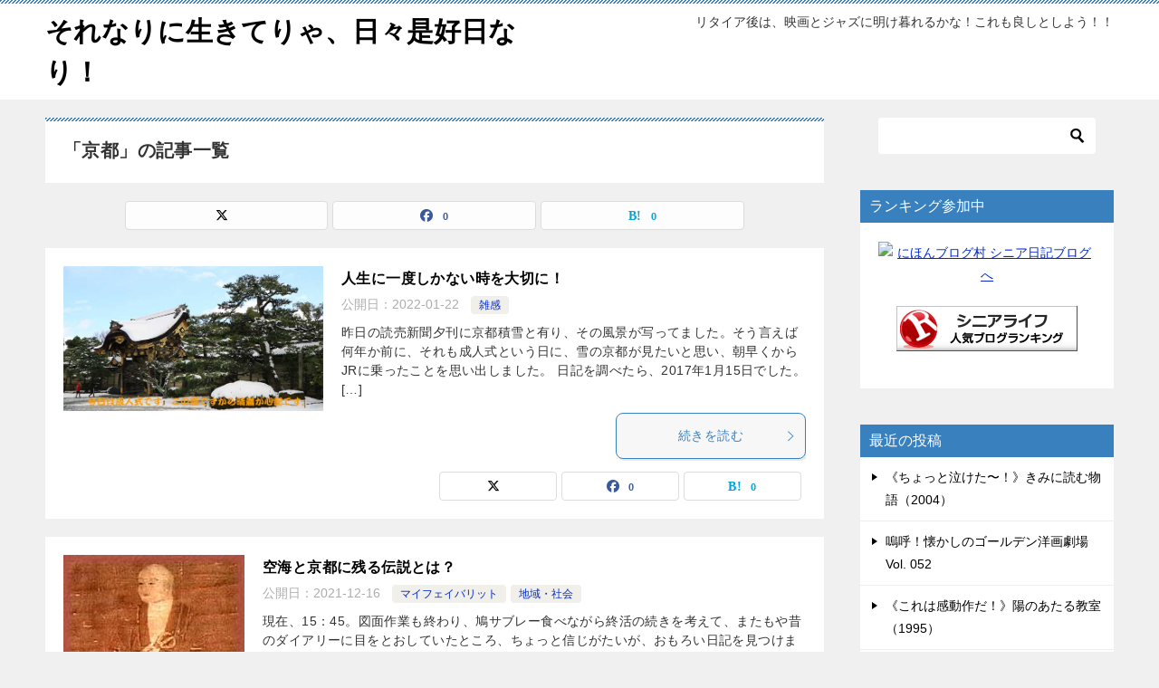

--- FILE ---
content_type: text/html; charset=UTF-8
request_url: http://sorenarini.biz/tag/%E4%BA%AC%E9%83%BD/
body_size: 20810
content:
<!doctype html>
<html lang="ja" class="col2">
<head>
<!-- Global site tag (gtag.js) - Google Analytics -->
<script async src="https://www.googletagmanager.com/gtag/js?id=UA-180446755-1"></script>
<script>
  window.dataLayer = window.dataLayer || [];
  function gtag(){dataLayer.push(arguments);}
  gtag('js', new Date());

  gtag('config', 'UA-180446755-1');
</script>	<meta charset="UTF-8">
	<meta name="viewport" content="width=device-width, initial-scale=1">
	<link rel="profile" href="http://gmpg.org/xfn/11">

	<title>「京都」の記事一覧</title>
<meta name='robots' content='max-image-preview:large' />
	<script>
		var shf = 1;
		var lso = 1;
		var ajaxurl = 'https://sorenarini.biz/wp-admin/admin-ajax.php';
		var sns_cnt = true;
			</script>
	<!-- Google tag (gtag.js) consent mode dataLayer added by Site Kit -->
<script type="text/javascript" id="google_gtagjs-js-consent-mode-data-layer">
/* <![CDATA[ */
window.dataLayer = window.dataLayer || [];function gtag(){dataLayer.push(arguments);}
gtag('consent', 'default', {"ad_personalization":"denied","ad_storage":"denied","ad_user_data":"denied","analytics_storage":"denied","functionality_storage":"denied","security_storage":"denied","personalization_storage":"denied","region":["AT","BE","BG","CH","CY","CZ","DE","DK","EE","ES","FI","FR","GB","GR","HR","HU","IE","IS","IT","LI","LT","LU","LV","MT","NL","NO","PL","PT","RO","SE","SI","SK"],"wait_for_update":500});
window._googlesitekitConsentCategoryMap = {"statistics":["analytics_storage"],"marketing":["ad_storage","ad_user_data","ad_personalization"],"functional":["functionality_storage","security_storage"],"preferences":["personalization_storage"]};
window._googlesitekitConsents = {"ad_personalization":"denied","ad_storage":"denied","ad_user_data":"denied","analytics_storage":"denied","functionality_storage":"denied","security_storage":"denied","personalization_storage":"denied","region":["AT","BE","BG","CH","CY","CZ","DE","DK","EE","ES","FI","FR","GB","GR","HR","HU","IE","IS","IT","LI","LT","LU","LV","MT","NL","NO","PL","PT","RO","SE","SI","SK"],"wait_for_update":500};
/* ]]> */
</script>
<!-- Google タグ (gtag.js) の終了同意モード dataLayer が Site Kit によって追加されました -->
<link rel='dns-prefetch' href='//webfonts.xserver.jp' />
<link rel='dns-prefetch' href='//www.googletagmanager.com' />
<link rel='dns-prefetch' href='//pagead2.googlesyndication.com' />
<link rel="alternate" type="application/rss+xml" title="それなりに生きてりゃ、日々是好日なり！ &raquo; フィード" href="http://sorenarini.biz/feed/" />
<link rel="alternate" type="application/rss+xml" title="それなりに生きてりゃ、日々是好日なり！ &raquo; コメントフィード" href="http://sorenarini.biz/comments/feed/" />
<link rel="alternate" type="application/rss+xml" title="それなりに生きてりゃ、日々是好日なり！ &raquo; 京都 タグのフィード" href="http://sorenarini.biz/tag/%e4%ba%ac%e9%83%bd/feed/" />
<style id='wp-img-auto-sizes-contain-inline-css' type='text/css'>
img:is([sizes=auto i],[sizes^="auto," i]){contain-intrinsic-size:3000px 1500px}
/*# sourceURL=wp-img-auto-sizes-contain-inline-css */
</style>
<style id='wp-emoji-styles-inline-css' type='text/css'>

	img.wp-smiley, img.emoji {
		display: inline !important;
		border: none !important;
		box-shadow: none !important;
		height: 1em !important;
		width: 1em !important;
		margin: 0 0.07em !important;
		vertical-align: -0.1em !important;
		background: none !important;
		padding: 0 !important;
	}
/*# sourceURL=wp-emoji-styles-inline-css */
</style>
<style id='wp-block-library-inline-css' type='text/css'>
:root{--wp-block-synced-color:#7a00df;--wp-block-synced-color--rgb:122,0,223;--wp-bound-block-color:var(--wp-block-synced-color);--wp-editor-canvas-background:#ddd;--wp-admin-theme-color:#007cba;--wp-admin-theme-color--rgb:0,124,186;--wp-admin-theme-color-darker-10:#006ba1;--wp-admin-theme-color-darker-10--rgb:0,107,160.5;--wp-admin-theme-color-darker-20:#005a87;--wp-admin-theme-color-darker-20--rgb:0,90,135;--wp-admin-border-width-focus:2px}@media (min-resolution:192dpi){:root{--wp-admin-border-width-focus:1.5px}}.wp-element-button{cursor:pointer}:root .has-very-light-gray-background-color{background-color:#eee}:root .has-very-dark-gray-background-color{background-color:#313131}:root .has-very-light-gray-color{color:#eee}:root .has-very-dark-gray-color{color:#313131}:root .has-vivid-green-cyan-to-vivid-cyan-blue-gradient-background{background:linear-gradient(135deg,#00d084,#0693e3)}:root .has-purple-crush-gradient-background{background:linear-gradient(135deg,#34e2e4,#4721fb 50%,#ab1dfe)}:root .has-hazy-dawn-gradient-background{background:linear-gradient(135deg,#faaca8,#dad0ec)}:root .has-subdued-olive-gradient-background{background:linear-gradient(135deg,#fafae1,#67a671)}:root .has-atomic-cream-gradient-background{background:linear-gradient(135deg,#fdd79a,#004a59)}:root .has-nightshade-gradient-background{background:linear-gradient(135deg,#330968,#31cdcf)}:root .has-midnight-gradient-background{background:linear-gradient(135deg,#020381,#2874fc)}:root{--wp--preset--font-size--normal:16px;--wp--preset--font-size--huge:42px}.has-regular-font-size{font-size:1em}.has-larger-font-size{font-size:2.625em}.has-normal-font-size{font-size:var(--wp--preset--font-size--normal)}.has-huge-font-size{font-size:var(--wp--preset--font-size--huge)}.has-text-align-center{text-align:center}.has-text-align-left{text-align:left}.has-text-align-right{text-align:right}.has-fit-text{white-space:nowrap!important}#end-resizable-editor-section{display:none}.aligncenter{clear:both}.items-justified-left{justify-content:flex-start}.items-justified-center{justify-content:center}.items-justified-right{justify-content:flex-end}.items-justified-space-between{justify-content:space-between}.screen-reader-text{border:0;clip-path:inset(50%);height:1px;margin:-1px;overflow:hidden;padding:0;position:absolute;width:1px;word-wrap:normal!important}.screen-reader-text:focus{background-color:#ddd;clip-path:none;color:#444;display:block;font-size:1em;height:auto;left:5px;line-height:normal;padding:15px 23px 14px;text-decoration:none;top:5px;width:auto;z-index:100000}html :where(.has-border-color){border-style:solid}html :where([style*=border-top-color]){border-top-style:solid}html :where([style*=border-right-color]){border-right-style:solid}html :where([style*=border-bottom-color]){border-bottom-style:solid}html :where([style*=border-left-color]){border-left-style:solid}html :where([style*=border-width]){border-style:solid}html :where([style*=border-top-width]){border-top-style:solid}html :where([style*=border-right-width]){border-right-style:solid}html :where([style*=border-bottom-width]){border-bottom-style:solid}html :where([style*=border-left-width]){border-left-style:solid}html :where(img[class*=wp-image-]){height:auto;max-width:100%}:where(figure){margin:0 0 1em}html :where(.is-position-sticky){--wp-admin--admin-bar--position-offset:var(--wp-admin--admin-bar--height,0px)}@media screen and (max-width:600px){html :where(.is-position-sticky){--wp-admin--admin-bar--position-offset:0px}}

/*# sourceURL=wp-block-library-inline-css */
</style><style id='wp-block-paragraph-inline-css' type='text/css'>
.is-small-text{font-size:.875em}.is-regular-text{font-size:1em}.is-large-text{font-size:2.25em}.is-larger-text{font-size:3em}.has-drop-cap:not(:focus):first-letter{float:left;font-size:8.4em;font-style:normal;font-weight:100;line-height:.68;margin:.05em .1em 0 0;text-transform:uppercase}body.rtl .has-drop-cap:not(:focus):first-letter{float:none;margin-left:.1em}p.has-drop-cap.has-background{overflow:hidden}:root :where(p.has-background){padding:1.25em 2.375em}:where(p.has-text-color:not(.has-link-color)) a{color:inherit}p.has-text-align-left[style*="writing-mode:vertical-lr"],p.has-text-align-right[style*="writing-mode:vertical-rl"]{rotate:180deg}
/*# sourceURL=http://sorenarini.biz/wp-includes/blocks/paragraph/style.min.css */
</style>
<style id='global-styles-inline-css' type='text/css'>
:root{--wp--preset--aspect-ratio--square: 1;--wp--preset--aspect-ratio--4-3: 4/3;--wp--preset--aspect-ratio--3-4: 3/4;--wp--preset--aspect-ratio--3-2: 3/2;--wp--preset--aspect-ratio--2-3: 2/3;--wp--preset--aspect-ratio--16-9: 16/9;--wp--preset--aspect-ratio--9-16: 9/16;--wp--preset--color--black: #000000;--wp--preset--color--cyan-bluish-gray: #abb8c3;--wp--preset--color--white: #ffffff;--wp--preset--color--pale-pink: #f78da7;--wp--preset--color--vivid-red: #cf2e2e;--wp--preset--color--luminous-vivid-orange: #ff6900;--wp--preset--color--luminous-vivid-amber: #fcb900;--wp--preset--color--light-green-cyan: #7bdcb5;--wp--preset--color--vivid-green-cyan: #00d084;--wp--preset--color--pale-cyan-blue: #8ed1fc;--wp--preset--color--vivid-cyan-blue: #0693e3;--wp--preset--color--vivid-purple: #9b51e0;--wp--preset--gradient--vivid-cyan-blue-to-vivid-purple: linear-gradient(135deg,rgb(6,147,227) 0%,rgb(155,81,224) 100%);--wp--preset--gradient--light-green-cyan-to-vivid-green-cyan: linear-gradient(135deg,rgb(122,220,180) 0%,rgb(0,208,130) 100%);--wp--preset--gradient--luminous-vivid-amber-to-luminous-vivid-orange: linear-gradient(135deg,rgb(252,185,0) 0%,rgb(255,105,0) 100%);--wp--preset--gradient--luminous-vivid-orange-to-vivid-red: linear-gradient(135deg,rgb(255,105,0) 0%,rgb(207,46,46) 100%);--wp--preset--gradient--very-light-gray-to-cyan-bluish-gray: linear-gradient(135deg,rgb(238,238,238) 0%,rgb(169,184,195) 100%);--wp--preset--gradient--cool-to-warm-spectrum: linear-gradient(135deg,rgb(74,234,220) 0%,rgb(151,120,209) 20%,rgb(207,42,186) 40%,rgb(238,44,130) 60%,rgb(251,105,98) 80%,rgb(254,248,76) 100%);--wp--preset--gradient--blush-light-purple: linear-gradient(135deg,rgb(255,206,236) 0%,rgb(152,150,240) 100%);--wp--preset--gradient--blush-bordeaux: linear-gradient(135deg,rgb(254,205,165) 0%,rgb(254,45,45) 50%,rgb(107,0,62) 100%);--wp--preset--gradient--luminous-dusk: linear-gradient(135deg,rgb(255,203,112) 0%,rgb(199,81,192) 50%,rgb(65,88,208) 100%);--wp--preset--gradient--pale-ocean: linear-gradient(135deg,rgb(255,245,203) 0%,rgb(182,227,212) 50%,rgb(51,167,181) 100%);--wp--preset--gradient--electric-grass: linear-gradient(135deg,rgb(202,248,128) 0%,rgb(113,206,126) 100%);--wp--preset--gradient--midnight: linear-gradient(135deg,rgb(2,3,129) 0%,rgb(40,116,252) 100%);--wp--preset--font-size--small: 13px;--wp--preset--font-size--medium: 20px;--wp--preset--font-size--large: 36px;--wp--preset--font-size--x-large: 42px;--wp--preset--spacing--20: 0.44rem;--wp--preset--spacing--30: 0.67rem;--wp--preset--spacing--40: 1rem;--wp--preset--spacing--50: 1.5rem;--wp--preset--spacing--60: 2.25rem;--wp--preset--spacing--70: 3.38rem;--wp--preset--spacing--80: 5.06rem;--wp--preset--shadow--natural: 6px 6px 9px rgba(0, 0, 0, 0.2);--wp--preset--shadow--deep: 12px 12px 50px rgba(0, 0, 0, 0.4);--wp--preset--shadow--sharp: 6px 6px 0px rgba(0, 0, 0, 0.2);--wp--preset--shadow--outlined: 6px 6px 0px -3px rgb(255, 255, 255), 6px 6px rgb(0, 0, 0);--wp--preset--shadow--crisp: 6px 6px 0px rgb(0, 0, 0);}:where(.is-layout-flex){gap: 0.5em;}:where(.is-layout-grid){gap: 0.5em;}body .is-layout-flex{display: flex;}.is-layout-flex{flex-wrap: wrap;align-items: center;}.is-layout-flex > :is(*, div){margin: 0;}body .is-layout-grid{display: grid;}.is-layout-grid > :is(*, div){margin: 0;}:where(.wp-block-columns.is-layout-flex){gap: 2em;}:where(.wp-block-columns.is-layout-grid){gap: 2em;}:where(.wp-block-post-template.is-layout-flex){gap: 1.25em;}:where(.wp-block-post-template.is-layout-grid){gap: 1.25em;}.has-black-color{color: var(--wp--preset--color--black) !important;}.has-cyan-bluish-gray-color{color: var(--wp--preset--color--cyan-bluish-gray) !important;}.has-white-color{color: var(--wp--preset--color--white) !important;}.has-pale-pink-color{color: var(--wp--preset--color--pale-pink) !important;}.has-vivid-red-color{color: var(--wp--preset--color--vivid-red) !important;}.has-luminous-vivid-orange-color{color: var(--wp--preset--color--luminous-vivid-orange) !important;}.has-luminous-vivid-amber-color{color: var(--wp--preset--color--luminous-vivid-amber) !important;}.has-light-green-cyan-color{color: var(--wp--preset--color--light-green-cyan) !important;}.has-vivid-green-cyan-color{color: var(--wp--preset--color--vivid-green-cyan) !important;}.has-pale-cyan-blue-color{color: var(--wp--preset--color--pale-cyan-blue) !important;}.has-vivid-cyan-blue-color{color: var(--wp--preset--color--vivid-cyan-blue) !important;}.has-vivid-purple-color{color: var(--wp--preset--color--vivid-purple) !important;}.has-black-background-color{background-color: var(--wp--preset--color--black) !important;}.has-cyan-bluish-gray-background-color{background-color: var(--wp--preset--color--cyan-bluish-gray) !important;}.has-white-background-color{background-color: var(--wp--preset--color--white) !important;}.has-pale-pink-background-color{background-color: var(--wp--preset--color--pale-pink) !important;}.has-vivid-red-background-color{background-color: var(--wp--preset--color--vivid-red) !important;}.has-luminous-vivid-orange-background-color{background-color: var(--wp--preset--color--luminous-vivid-orange) !important;}.has-luminous-vivid-amber-background-color{background-color: var(--wp--preset--color--luminous-vivid-amber) !important;}.has-light-green-cyan-background-color{background-color: var(--wp--preset--color--light-green-cyan) !important;}.has-vivid-green-cyan-background-color{background-color: var(--wp--preset--color--vivid-green-cyan) !important;}.has-pale-cyan-blue-background-color{background-color: var(--wp--preset--color--pale-cyan-blue) !important;}.has-vivid-cyan-blue-background-color{background-color: var(--wp--preset--color--vivid-cyan-blue) !important;}.has-vivid-purple-background-color{background-color: var(--wp--preset--color--vivid-purple) !important;}.has-black-border-color{border-color: var(--wp--preset--color--black) !important;}.has-cyan-bluish-gray-border-color{border-color: var(--wp--preset--color--cyan-bluish-gray) !important;}.has-white-border-color{border-color: var(--wp--preset--color--white) !important;}.has-pale-pink-border-color{border-color: var(--wp--preset--color--pale-pink) !important;}.has-vivid-red-border-color{border-color: var(--wp--preset--color--vivid-red) !important;}.has-luminous-vivid-orange-border-color{border-color: var(--wp--preset--color--luminous-vivid-orange) !important;}.has-luminous-vivid-amber-border-color{border-color: var(--wp--preset--color--luminous-vivid-amber) !important;}.has-light-green-cyan-border-color{border-color: var(--wp--preset--color--light-green-cyan) !important;}.has-vivid-green-cyan-border-color{border-color: var(--wp--preset--color--vivid-green-cyan) !important;}.has-pale-cyan-blue-border-color{border-color: var(--wp--preset--color--pale-cyan-blue) !important;}.has-vivid-cyan-blue-border-color{border-color: var(--wp--preset--color--vivid-cyan-blue) !important;}.has-vivid-purple-border-color{border-color: var(--wp--preset--color--vivid-purple) !important;}.has-vivid-cyan-blue-to-vivid-purple-gradient-background{background: var(--wp--preset--gradient--vivid-cyan-blue-to-vivid-purple) !important;}.has-light-green-cyan-to-vivid-green-cyan-gradient-background{background: var(--wp--preset--gradient--light-green-cyan-to-vivid-green-cyan) !important;}.has-luminous-vivid-amber-to-luminous-vivid-orange-gradient-background{background: var(--wp--preset--gradient--luminous-vivid-amber-to-luminous-vivid-orange) !important;}.has-luminous-vivid-orange-to-vivid-red-gradient-background{background: var(--wp--preset--gradient--luminous-vivid-orange-to-vivid-red) !important;}.has-very-light-gray-to-cyan-bluish-gray-gradient-background{background: var(--wp--preset--gradient--very-light-gray-to-cyan-bluish-gray) !important;}.has-cool-to-warm-spectrum-gradient-background{background: var(--wp--preset--gradient--cool-to-warm-spectrum) !important;}.has-blush-light-purple-gradient-background{background: var(--wp--preset--gradient--blush-light-purple) !important;}.has-blush-bordeaux-gradient-background{background: var(--wp--preset--gradient--blush-bordeaux) !important;}.has-luminous-dusk-gradient-background{background: var(--wp--preset--gradient--luminous-dusk) !important;}.has-pale-ocean-gradient-background{background: var(--wp--preset--gradient--pale-ocean) !important;}.has-electric-grass-gradient-background{background: var(--wp--preset--gradient--electric-grass) !important;}.has-midnight-gradient-background{background: var(--wp--preset--gradient--midnight) !important;}.has-small-font-size{font-size: var(--wp--preset--font-size--small) !important;}.has-medium-font-size{font-size: var(--wp--preset--font-size--medium) !important;}.has-large-font-size{font-size: var(--wp--preset--font-size--large) !important;}.has-x-large-font-size{font-size: var(--wp--preset--font-size--x-large) !important;}
/*# sourceURL=global-styles-inline-css */
</style>

<style id='classic-theme-styles-inline-css' type='text/css'>
/*! This file is auto-generated */
.wp-block-button__link{color:#fff;background-color:#32373c;border-radius:9999px;box-shadow:none;text-decoration:none;padding:calc(.667em + 2px) calc(1.333em + 2px);font-size:1.125em}.wp-block-file__button{background:#32373c;color:#fff;text-decoration:none}
/*# sourceURL=/wp-includes/css/classic-themes.min.css */
</style>
<link rel='stylesheet' id='whats-new-style-css' href='http://sorenarini.biz/wp-content/plugins/whats-new-genarator/whats-new.css?ver=2.0.2' type='text/css' media='all' />
<link rel='stylesheet' id='yyi_rinker_stylesheet-css' href='http://sorenarini.biz/wp-content/plugins/yyi-rinker/css/style.css?v=1.12.0&#038;ver=6.9' type='text/css' media='all' />
<link rel='stylesheet' id='keni-style-css' href='http://sorenarini.biz/wp-content/themes/keni8-child/style.css?ver=8.0.1.13' type='text/css' media='all' />
<link rel='stylesheet' id='keni_base-css' href='http://sorenarini.biz/wp-content/themes/keni80_wp_standard_all_202504180932/base.css?ver=8.0.1.13' type='text/css' media='all' />
<link rel='stylesheet' id='keni-advanced-css' href='http://sorenarini.biz/wp-content/themes/keni80_wp_standard_all_202504180932/advanced.css?ver=8.0.1.13' type='text/css' media='all' />
<link rel='stylesheet' id='my-keni_base-css' href='http://sorenarini.biz/wp-content/themes/keni8-child/base.css?ver=8.0.1.13' type='text/css' media='all' />
<link rel='stylesheet' id='my-keni-advanced-css' href='http://sorenarini.biz/wp-content/themes/keni8-child/advanced.css?ver=8.0.1.13' type='text/css' media='all' />
<style id='keni-customize-color-inline-css' type='text/css'>
.color01{color: #3980bf;}.color02{color: #3980bf;}.color03{color: #3980bf;}.color04{color: #eff3f5;}.color05{color: #f3f7f9;}.color06{color: #e9f1f3;}.color07{color: #3980bf;}q{background: #e9f1f3;}table:not(.review-table) thead th{border-color: #3980bf;background-color: #3980bf;}a:hover,a:active,a:focus{color: #3980bf;}.keni-header_wrap{background-image: linear-gradient(-45deg,#fff 25%,#3980bf 25%, #3980bf 50%,#fff 50%, #fff 75%,#3980bf 75%, #3980bf);}.keni-header_cont .header-mail .btn_header{color: #3980bf;}.site-title > a span{color: #3980bf;}.keni-breadcrumb-list li a:hover,.keni-breadcrumb-list li a:active,.keni-breadcrumb-list li a:focus{color: #3980bf;}.keni-section h1:not(.title_no-style){background-image: linear-gradient(-45deg,#fff 25%,#3980bf 25%, #3980bf 50%,#fff 50%, #fff 75%,#3980bf 75%, #3980bf);}.archive_title{background-image: linear-gradient(-45deg,#fff 25%,#3980bf 25%, #3980bf 50%,#fff 50%, #fff 75%,#3980bf 75%, #3980bf);} h2:not(.title_no-style){background: #3980bf;}.profile-box-title {background: #3980bf;}.keni-related-title {background: #3980bf;}.comments-area h2 {background: #3980bf;}h3:not(.title_no-style){border-top-color: #3980bf;border-bottom-color: #3980bf;color: #3980bf;}h4:not(.title_no-style){border-bottom-color: #3980bf;color: #3980bf;}h5:not(.title_no-style){color: #3980bf;}.keni-section h1 a:hover,.keni-section h1 a:active,.keni-section h1 a:focus,.keni-section h3 a:hover,.keni-section h3 a:active,.keni-section h3 a:focus,.keni-section h4 a:hover,.keni-section h4 a:active,.keni-section h4 a:focus,.keni-section h5 a:hover,.keni-section h5 a:active,.keni-section h5 a:focus,.keni-section h6 a:hover,.keni-section h6 a:active,.keni-section h6 a:focus{color: #3980bf;}.keni-section .sub-section_title {background: #3980bf;}[id^='block'].keni-section_wrap.widget_block .keni-section h2{background: #3980bf;}.btn_style01{border-color: #3980bf;color: #3980bf;}.btn_style02{border-color: #3980bf;color: #3980bf;}.btn_style03{background: #3980bf;}.entry-list .entry_title a:hover,.entry-list .entry_title a:active,.entry-list .entry_title a:focus{color: #3980bf;}.ently_read-more .btn{border-color: #3980bf;color: #3980bf;}.profile-box{background-color: #f3f7f9;}.advance-billing-box_next-title{color: #3980bf;}.step-chart li:nth-child(2){background-color: #eff3f5;}.step-chart_style01 li:nth-child(2)::after,.step-chart_style02 li:nth-child(2)::after{border-top-color: #eff3f5;}.step-chart li:nth-child(3){background-color: #3980bf;}.step-chart_style01 li:nth-child(3)::after,.step-chart_style02 li:nth-child(3)::after{border-top-color: #3980bf;}.step-chart li:nth-child(4){background-color: #3980bf;}.step-chart_style01 li:nth-child(4)::after,.step-chart_style02 li:nth-child(4)::after{border-top-color: #3980bf;}.toc-area_inner .toc-area_list > li::before{background: #3980bf;}.toc_title{color: #3980bf;}.list_style02 li::before{background: #3980bf;}.dl_style02 dt{background: #3980bf;}.dl_style02 dd{background: #eff3f5;}.accordion-list dt{background: #3980bf;}.ranking-list .review_desc_title{color: #3980bf;}.review_desc{background-color: #f3f7f9;}.item-box .item-box_title{color: #3980bf;}.item-box02{background-image: linear-gradient(-45deg,#fff 25%,#3980bf 25%, #3980bf 50%,#fff 50%, #fff 75%,#3980bf 75%, #3980bf);}.item-box02 .item-box_inner{background-color: #f3f7f9;}.item-box02 .item-box_title{background-color: #3980bf;}.item-box03 .item-box_title{background-color: #3980bf;}.box_style01{background-image: linear-gradient(-45deg,#fff 25%,#3980bf 25%, #3980bf 50%,#fff 50%, #fff 75%,#3980bf 75%, #3980bf);}.box_style01 .box_inner{background-color: #f3f7f9;}.box_style03{background: #f3f7f9;}.box_style06{background-color: #f3f7f9;}.cast-box{background-image: linear-gradient(-45deg,#fff 25%,#3980bf 25%, #3980bf 50%,#fff 50%, #fff 75%,#3980bf 75%, #3980bf);}.cast-box .cast_name,.cast-box_sub .cast_name{color: #3980bf;}.widget .cast-box_sub .cast-box_sub_title{background-image: linear-gradient(-45deg,#3980bf 25%, #3980bf 50%,#fff 50%, #fff 75%,#3980bf 75%, #3980bf);}.voice_styl02{background-color: #f3f7f9;}.voice_styl03{background-image: linear-gradient(-45deg,#fff 25%,#f3f7f9 25%, #f3f7f9 50%,#fff 50%, #fff 75%,#f3f7f9 75%, #f3f7f9);}.voice-box .voice_title{color: #3980bf;}.chat_style02 .bubble{background-color: #3980bf;}.chat_style02 .bubble .bubble_in{border-color: #3980bf;}.related-entry-list .related-entry_title a:hover,.related-entry-list .related-entry_title a:active,.related-entry-list .related-entry_title a:focus{color: #3980bf;}.interval01 span{background-color: #3980bf;}.interval02 span{background-color: #3980bf;}.page-nav .current,.page-nav li a:hover,.page-nav li a:active,.page-nav li a:focus{background: #3980bf;}.page-nav-bf .page-nav_next:hover,.page-nav-bf .page-nav_next:active,.page-nav-bf .page-nav_next:focus,.page-nav-bf .page-nav_prev:hover,.page-nav-bf .page-nav_prev:active,.page-nav-bf .page-nav_prev:focus{color: #3980bf;}.nav-links .nav-next a:hover, .nav-links .nav-next a:active, .nav-links .nav-next a:focus, .nav-links .nav-previous a:hover, .nav-links .nav-previous a:active, .nav-links .nav-previous a:focus {color: #3980bf; text-decoration: 'underline'; }.commentary-box .commentary-box_title{color: #3980bf;}.calendar tfoot td a:hover,.calendar tfoot td a:active,.calendar tfoot td a:focus{color: #3980bf;}.form-mailmaga .form-mailmaga_title{color: #3980bf;}.form-login .form-login_title{color: #3980bf;}.form-login-item .form-login_title{color: #3980bf;}.contact-box{background-image: linear-gradient(-45deg,#fff 25%, #3980bf 25%, #3980bf 50%,#fff 50%, #fff 75%,#3980bf 75%, #3980bf);}.contact-box_inner{background-color: #f3f7f9;}.contact-box .contact-box-title{background-color: #3980bf;}.contact-box_tel{color: #3980bf;}.widget_recent_entries .keni-section ul li a:hover,.widget_recent_entries .keni-section ul li a:active,.widget_recent_entries .keni-section ul li a:focus,.widget_archive .keni-section > ul li a:hover,.widget_archive .keni-section > ul li a:active,.widget_archive .keni-section > ul li a:focus,.widget_categories .keni-section > ul li a:hover,.widget_categories .keni-section > ul li a:active,.widget_categories .keni-section > ul li a:focus,.widget_nav_menu .keni-section ul li a:hover,.widget_nav_menu .keni-section ul li a:active,.widget_nav_menu .keni-section ul li a:focus{color: #3980bf;}.tagcloud a::before{color: #3980bf;}.widget_recent_entries_img .list_widget_recent_entries_img .widget_recent_entries_img_entry_title a:hover,.widget_recent_entries_img .list_widget_recent_entries_img .widget_recent_entries_img_entry_title a:active,.widget_recent_entries_img .list_widget_recent_entries_img .widget_recent_entries_img_entry_title a:focus{color: #3980bf;}.keni-link-card_title a:hover,.keni-link-card_title a:active,.keni-link-card_title a:focus{color: #3980bf;}@media (min-width : 768px){.keni-gnav_inner li a:hover,.keni-gnav_inner li a:active,.keni-gnav_inner li a:focus{border-bottom-color: #3980bf;}.step-chart_style02 li:nth-child(2)::after{border-left-color: #eff3f5;}.step-chart_style02 li:nth-child(3)::after{border-left-color: #3980bf;}.step-chart_style02 li:nth-child(4)::after{border-left-color: #3980bf;}.col1 .contact-box_tel{color: #3980bf;}.step-chart_style02 li:nth-child(1)::after,.step-chart_style02 li:nth-child(2)::after,.step-chart_style02 li:nth-child(3)::after,.step-chart_style02 li:nth-child(4)::after{border-top-color: transparent;}}@media (min-width : 920px){.contact-box_tel{color: #3980bf;}}
/*# sourceURL=keni-customize-color-inline-css */
</style>
<style id='keni_customized_css-inline-css' type='text/css'>
.color01{color: #3980bf;}.color02{color: #3980bf;}.color03{color: #3980bf;}.color04{color: #eff3f5;}.color05{color: #f3f7f9;}.color06{color: #e9f1f3;}.color07{color: #3980bf;}q{background: #e9f1f3;}table:not(.review-table) thead th{border-color: #3980bf;background-color: #3980bf;}a:hover,a:active,a:focus{color: #3980bf;}.keni-header_wrap{background-image: linear-gradient(-45deg,#fff 25%,#3980bf 25%, #3980bf 50%,#fff 50%, #fff 75%,#3980bf 75%, #3980bf);}.keni-header_cont .header-mail .btn_header{color: #3980bf;}.site-title > a span{color: #3980bf;}.keni-breadcrumb-list li a:hover,.keni-breadcrumb-list li a:active,.keni-breadcrumb-list li a:focus{color: #3980bf;}.keni-section h1:not(.title_no-style){background-image: linear-gradient(-45deg,#fff 25%,#3980bf 25%, #3980bf 50%,#fff 50%, #fff 75%,#3980bf 75%, #3980bf);}.archive_title{background-image: linear-gradient(-45deg,#fff 25%,#3980bf 25%, #3980bf 50%,#fff 50%, #fff 75%,#3980bf 75%, #3980bf);} h2:not(.title_no-style){background: #3980bf;}.profile-box-title {background: #3980bf;}.keni-related-title {background: #3980bf;}.comments-area h2 {background: #3980bf;}h3:not(.title_no-style){border-top-color: #3980bf;border-bottom-color: #3980bf;color: #3980bf;}h4:not(.title_no-style){border-bottom-color: #3980bf;color: #3980bf;}h5:not(.title_no-style){color: #3980bf;}.keni-section h1 a:hover,.keni-section h1 a:active,.keni-section h1 a:focus,.keni-section h3 a:hover,.keni-section h3 a:active,.keni-section h3 a:focus,.keni-section h4 a:hover,.keni-section h4 a:active,.keni-section h4 a:focus,.keni-section h5 a:hover,.keni-section h5 a:active,.keni-section h5 a:focus,.keni-section h6 a:hover,.keni-section h6 a:active,.keni-section h6 a:focus{color: #3980bf;}.keni-section .sub-section_title {background: #3980bf;}[id^='block'].keni-section_wrap.widget_block .keni-section h2{background: #3980bf;}.btn_style01{border-color: #3980bf;color: #3980bf;}.btn_style02{border-color: #3980bf;color: #3980bf;}.btn_style03{background: #3980bf;}.entry-list .entry_title a:hover,.entry-list .entry_title a:active,.entry-list .entry_title a:focus{color: #3980bf;}.ently_read-more .btn{border-color: #3980bf;color: #3980bf;}.profile-box{background-color: #f3f7f9;}.advance-billing-box_next-title{color: #3980bf;}.step-chart li:nth-child(2){background-color: #eff3f5;}.step-chart_style01 li:nth-child(2)::after,.step-chart_style02 li:nth-child(2)::after{border-top-color: #eff3f5;}.step-chart li:nth-child(3){background-color: #3980bf;}.step-chart_style01 li:nth-child(3)::after,.step-chart_style02 li:nth-child(3)::after{border-top-color: #3980bf;}.step-chart li:nth-child(4){background-color: #3980bf;}.step-chart_style01 li:nth-child(4)::after,.step-chart_style02 li:nth-child(4)::after{border-top-color: #3980bf;}.toc-area_inner .toc-area_list > li::before{background: #3980bf;}.toc_title{color: #3980bf;}.list_style02 li::before{background: #3980bf;}.dl_style02 dt{background: #3980bf;}.dl_style02 dd{background: #eff3f5;}.accordion-list dt{background: #3980bf;}.ranking-list .review_desc_title{color: #3980bf;}.review_desc{background-color: #f3f7f9;}.item-box .item-box_title{color: #3980bf;}.item-box02{background-image: linear-gradient(-45deg,#fff 25%,#3980bf 25%, #3980bf 50%,#fff 50%, #fff 75%,#3980bf 75%, #3980bf);}.item-box02 .item-box_inner{background-color: #f3f7f9;}.item-box02 .item-box_title{background-color: #3980bf;}.item-box03 .item-box_title{background-color: #3980bf;}.box_style01{background-image: linear-gradient(-45deg,#fff 25%,#3980bf 25%, #3980bf 50%,#fff 50%, #fff 75%,#3980bf 75%, #3980bf);}.box_style01 .box_inner{background-color: #f3f7f9;}.box_style03{background: #f3f7f9;}.box_style06{background-color: #f3f7f9;}.cast-box{background-image: linear-gradient(-45deg,#fff 25%,#3980bf 25%, #3980bf 50%,#fff 50%, #fff 75%,#3980bf 75%, #3980bf);}.cast-box .cast_name,.cast-box_sub .cast_name{color: #3980bf;}.widget .cast-box_sub .cast-box_sub_title{background-image: linear-gradient(-45deg,#3980bf 25%, #3980bf 50%,#fff 50%, #fff 75%,#3980bf 75%, #3980bf);}.voice_styl02{background-color: #f3f7f9;}.voice_styl03{background-image: linear-gradient(-45deg,#fff 25%,#f3f7f9 25%, #f3f7f9 50%,#fff 50%, #fff 75%,#f3f7f9 75%, #f3f7f9);}.voice-box .voice_title{color: #3980bf;}.chat_style02 .bubble{background-color: #3980bf;}.chat_style02 .bubble .bubble_in{border-color: #3980bf;}.related-entry-list .related-entry_title a:hover,.related-entry-list .related-entry_title a:active,.related-entry-list .related-entry_title a:focus{color: #3980bf;}.interval01 span{background-color: #3980bf;}.interval02 span{background-color: #3980bf;}.page-nav .current,.page-nav li a:hover,.page-nav li a:active,.page-nav li a:focus{background: #3980bf;}.page-nav-bf .page-nav_next:hover,.page-nav-bf .page-nav_next:active,.page-nav-bf .page-nav_next:focus,.page-nav-bf .page-nav_prev:hover,.page-nav-bf .page-nav_prev:active,.page-nav-bf .page-nav_prev:focus{color: #3980bf;}.nav-links .nav-next a:hover, .nav-links .nav-next a:active, .nav-links .nav-next a:focus, .nav-links .nav-previous a:hover, .nav-links .nav-previous a:active, .nav-links .nav-previous a:focus {color: #3980bf; text-decoration: 'underline'; }.commentary-box .commentary-box_title{color: #3980bf;}.calendar tfoot td a:hover,.calendar tfoot td a:active,.calendar tfoot td a:focus{color: #3980bf;}.form-mailmaga .form-mailmaga_title{color: #3980bf;}.form-login .form-login_title{color: #3980bf;}.form-login-item .form-login_title{color: #3980bf;}.contact-box{background-image: linear-gradient(-45deg,#fff 25%, #3980bf 25%, #3980bf 50%,#fff 50%, #fff 75%,#3980bf 75%, #3980bf);}.contact-box_inner{background-color: #f3f7f9;}.contact-box .contact-box-title{background-color: #3980bf;}.contact-box_tel{color: #3980bf;}.widget_recent_entries .keni-section ul li a:hover,.widget_recent_entries .keni-section ul li a:active,.widget_recent_entries .keni-section ul li a:focus,.widget_archive .keni-section > ul li a:hover,.widget_archive .keni-section > ul li a:active,.widget_archive .keni-section > ul li a:focus,.widget_categories .keni-section > ul li a:hover,.widget_categories .keni-section > ul li a:active,.widget_categories .keni-section > ul li a:focus,.widget_nav_menu .keni-section ul li a:hover,.widget_nav_menu .keni-section ul li a:active,.widget_nav_menu .keni-section ul li a:focus{color: #3980bf;}.tagcloud a::before{color: #3980bf;}.widget_recent_entries_img .list_widget_recent_entries_img .widget_recent_entries_img_entry_title a:hover,.widget_recent_entries_img .list_widget_recent_entries_img .widget_recent_entries_img_entry_title a:active,.widget_recent_entries_img .list_widget_recent_entries_img .widget_recent_entries_img_entry_title a:focus{color: #3980bf;}.keni-link-card_title a:hover,.keni-link-card_title a:active,.keni-link-card_title a:focus{color: #3980bf;}@media (min-width : 768px){.keni-gnav_inner li a:hover,.keni-gnav_inner li a:active,.keni-gnav_inner li a:focus{border-bottom-color: #3980bf;}.step-chart_style02 li:nth-child(2)::after{border-left-color: #eff3f5;}.step-chart_style02 li:nth-child(3)::after{border-left-color: #3980bf;}.step-chart_style02 li:nth-child(4)::after{border-left-color: #3980bf;}.col1 .contact-box_tel{color: #3980bf;}.step-chart_style02 li:nth-child(1)::after,.step-chart_style02 li:nth-child(2)::after,.step-chart_style02 li:nth-child(3)::after,.step-chart_style02 li:nth-child(4)::after{border-top-color: transparent;}}@media (min-width : 920px){.contact-box_tel{color: #3980bf;}}
/*# sourceURL=keni_customized_css-inline-css */
</style>
<link rel="canonical" href="http://sorenarini.biz/tag/%e4%ba%ac%e9%83%bd/" />
<link rel="https://api.w.org/" href="http://sorenarini.biz/wp-json/" /><link rel="alternate" title="JSON" type="application/json" href="http://sorenarini.biz/wp-json/wp/v2/tags/143" /><link rel="EditURI" type="application/rsd+xml" title="RSD" href="https://sorenarini.biz/xmlrpc.php?rsd" />
<meta name="generator" content="Site Kit by Google 1.170.0" /><script type="text/javascript" language="javascript">
    var vc_pid = "887074192";
</script><script type="text/javascript" src="//aml.valuecommerce.com/vcdal.js" async></script><style>
.yyi-rinker-images {
    display: flex;
    justify-content: center;
    align-items: center;
    position: relative;

}
div.yyi-rinker-image img.yyi-rinker-main-img.hidden {
    display: none;
}

.yyi-rinker-images-arrow {
    cursor: pointer;
    position: absolute;
    top: 50%;
    display: block;
    margin-top: -11px;
    opacity: 0.6;
    width: 22px;
}

.yyi-rinker-images-arrow-left{
    left: -10px;
}
.yyi-rinker-images-arrow-right{
    right: -10px;
}

.yyi-rinker-images-arrow-left.hidden {
    display: none;
}

.yyi-rinker-images-arrow-right.hidden {
    display: none;
}
div.yyi-rinker-contents.yyi-rinker-design-tate  div.yyi-rinker-box{
    flex-direction: column;
}

div.yyi-rinker-contents.yyi-rinker-design-slim div.yyi-rinker-box .yyi-rinker-links {
    flex-direction: column;
}

div.yyi-rinker-contents.yyi-rinker-design-slim div.yyi-rinker-info {
    width: 100%;
}

div.yyi-rinker-contents.yyi-rinker-design-slim .yyi-rinker-title {
    text-align: center;
}

div.yyi-rinker-contents.yyi-rinker-design-slim .yyi-rinker-links {
    text-align: center;
}
div.yyi-rinker-contents.yyi-rinker-design-slim .yyi-rinker-image {
    margin: auto;
}

div.yyi-rinker-contents.yyi-rinker-design-slim div.yyi-rinker-info ul.yyi-rinker-links li {
	align-self: stretch;
}
div.yyi-rinker-contents.yyi-rinker-design-slim div.yyi-rinker-box div.yyi-rinker-info {
	padding: 0;
}
div.yyi-rinker-contents.yyi-rinker-design-slim div.yyi-rinker-box {
	flex-direction: column;
	padding: 14px 5px 0;
}

.yyi-rinker-design-slim div.yyi-rinker-box div.yyi-rinker-info {
	text-align: center;
}

.yyi-rinker-design-slim div.price-box span.price {
	display: block;
}

div.yyi-rinker-contents.yyi-rinker-design-slim div.yyi-rinker-info div.yyi-rinker-title a{
	font-size:16px;
}

div.yyi-rinker-contents.yyi-rinker-design-slim ul.yyi-rinker-links li.amazonkindlelink:before,  div.yyi-rinker-contents.yyi-rinker-design-slim ul.yyi-rinker-links li.amazonlink:before,  div.yyi-rinker-contents.yyi-rinker-design-slim ul.yyi-rinker-links li.rakutenlink:before, div.yyi-rinker-contents.yyi-rinker-design-slim ul.yyi-rinker-links li.yahoolink:before, div.yyi-rinker-contents.yyi-rinker-design-slim ul.yyi-rinker-links li.mercarilink:before {
	font-size:12px;
}

div.yyi-rinker-contents.yyi-rinker-design-slim ul.yyi-rinker-links li a {
	font-size: 13px;
}
.entry-content ul.yyi-rinker-links li {
	padding: 0;
}

div.yyi-rinker-contents .yyi-rinker-attention.attention_desing_right_ribbon {
    width: 89px;
    height: 91px;
    position: absolute;
    top: -1px;
    right: -1px;
    left: auto;
    overflow: hidden;
}

div.yyi-rinker-contents .yyi-rinker-attention.attention_desing_right_ribbon span {
    display: inline-block;
    width: 146px;
    position: absolute;
    padding: 4px 0;
    left: -13px;
    top: 12px;
    text-align: center;
    font-size: 12px;
    line-height: 24px;
    -webkit-transform: rotate(45deg);
    transform: rotate(45deg);
    box-shadow: 0 1px 3px rgba(0, 0, 0, 0.2);
}

div.yyi-rinker-contents .yyi-rinker-attention.attention_desing_right_ribbon {
    background: none;
}
.yyi-rinker-attention.attention_desing_right_ribbon .yyi-rinker-attention-after,
.yyi-rinker-attention.attention_desing_right_ribbon .yyi-rinker-attention-before{
display:none;
}
div.yyi-rinker-use-right_ribbon div.yyi-rinker-title {
    margin-right: 2rem;
}

				</style><meta name="description" content="それなりに生きてりゃ、日々是好日なり！の「京都」の記事一覧です。リタイア後は、映画とジャズに明け暮れるかな！これも良しとしよう！！">
		<!--OGP-->
		<meta property="og:type" content="article" />
<meta property="og:url" content="http://sorenarini.biz/tag/%e4%ba%ac%e9%83%bd/" />
		<meta property="og:title" content="「京都」の記事一覧"/>
		<meta property="og:description" content="それなりに生きてりゃ、日々是好日なり！の「京都」の記事一覧です。リタイア後は、映画とジャズに明け暮れるかな！これも良しとしよう！！">
		<meta property="og:site_name" content="それなりに生きてりゃ、日々是好日なり！">
		<meta property="og:image" content="">
				<meta property="og:locale" content="ja_JP">
				<!--OGP-->
		
<!-- Site Kit が追加した Google AdSense メタタグ -->
<meta name="google-adsense-platform-account" content="ca-host-pub-2644536267352236">
<meta name="google-adsense-platform-domain" content="sitekit.withgoogle.com">
<!-- Site Kit が追加した End Google AdSense メタタグ -->
<style type="text/css">.recentcomments a{display:inline !important;padding:0 !important;margin:0 !important;}</style>
<!-- Google AdSense スニペット (Site Kit が追加) -->
<script type="text/javascript" async="async" src="https://pagead2.googlesyndication.com/pagead/js/adsbygoogle.js?client=ca-pub-2833697400925060&amp;host=ca-host-pub-2644536267352236" crossorigin="anonymous"></script>

<!-- (ここまで) Google AdSense スニペット (Site Kit が追加) -->
<link rel="icon" href="https://sorenarini.biz/wp-content/uploads/2020/08/risu-150x150.jpg" sizes="32x32" />
<link rel="icon" href="https://sorenarini.biz/wp-content/uploads/2020/08/risu-300x300.jpg" sizes="192x192" />
<link rel="apple-touch-icon" href="https://sorenarini.biz/wp-content/uploads/2020/08/risu-300x300.jpg" />
<meta name="msapplication-TileImage" content="https://sorenarini.biz/wp-content/uploads/2020/08/risu-300x300.jpg" />
<link rel="alternate" type="application/rss+xml" title="RSS" href="http://sorenarini.biz/rsslatest.xml" /></head>

<body class="archive tag tag-143 wp-theme-keni80_wp_standard_all_202504180932 wp-child-theme-keni8-child no-gn"><!--ページの属性-->

<div id="top" class="keni-container">

<!--▼▼ ヘッダー ▼▼-->
<div class="keni-header_wrap">
	<div class="keni-header_outer">
		
		<header class="keni-header keni-header_col1">
			<div class="keni-header_inner">

							<p class="site-title"><a href="http://sorenarini.biz/" rel="home">それなりに生きてりゃ、日々是好日なり！</a></p>
			
			<div class="keni-header_cont">
			<p class="site-description">リタイア後は、映画とジャズに明け暮れるかな！これも良しとしよう！！</p>			</div>

			</div><!--keni-header_inner-->
		</header><!--keni-header-->	</div><!--keni-header_outer-->
</div><!--keni-header_wrap-->
<!--▲▲ ヘッダー ▲▲-->

<div id="click-space"></div>




<div class="keni-main_wrap">
	<div class="keni-main_outer">
		<!--▼▼ メインコンテンツ ▼▼-->
		<main id="main" class="keni-main">
			<div class="keni-main_inner">
				<div class="archive_title_wrap">
					<h1 class="archive_title">「京都」の記事一覧</h1>				</div>

				<aside class="free-area free-area_before-title">
									</aside><!-- #secondary -->

																<aside class="sns-btn_wrap sns-btn_wrap_s">
                    		<div class="sns-btn_x" data-url="http://sorenarini.biz/tag/%e4%ba%ac%e9%83%bd/" data-title="%E3%80%8C%E4%BA%AC%E9%83%BD%E3%80%8D%E3%81%AE%E8%A8%98%E4%BA%8B%E4%B8%80%E8%A6%A7"></div>
		<div class="sns-btn_fb" data-url="http://sorenarini.biz/tag/%e4%ba%ac%e9%83%bd/" data-title="%E3%80%8C%E4%BA%AC%E9%83%BD%E3%80%8D%E3%81%AE%E8%A8%98%E4%BA%8B%E4%B8%80%E8%A6%A7"></div>
		<div class="sns-btn_hatena" data-url="http://sorenarini.biz/tag/%e4%ba%ac%e9%83%bd/" data-title="%E3%80%8C%E4%BA%AC%E9%83%BD%E3%80%8D%E3%81%AE%E8%A8%98%E4%BA%8B%E4%B8%80%E8%A6%A7"></div>
						</aside>
				
										<div class="keni-section_wrap keni-section_wrap_style02"><div class="keni-section"><div class="entry-list entry-list_style01">
<article id="post-163" class="post-163 post type-post status-publish format-standard has-post-thumbnail category-miscellaneous-feelings tag-325 tag-143 entry-list_item">
	<div class="entry">
		<figure class="entry_thumb">
			<a href="http://sorenarini.biz/zakkan_220122/">
								<img width="630" height="351" src="https://sorenarini.biz/wp-content/uploads/2022/01/nijyoujyou.jpg" class="attachment-post-thumbnail size-post-thumbnail wp-post-image" alt="" loading="lazy" decoding="async" srcset="https://sorenarini.biz/wp-content/uploads/2022/01/nijyoujyou.jpg 630w, https://sorenarini.biz/wp-content/uploads/2022/01/nijyoujyou-300x167.jpg 300w" sizes="auto, (max-width: 630px) 100vw, 630px" />								</a>
		</figure>
		<div class="entry_inner">
			<h2 class="entry_title"><a href="http://sorenarini.biz/zakkan_220122/">人生に一度しかない時を大切に！</a></h2>
			<div class="entry_status">
		<ul class="entry_date">
				<li class="entry_date_item">公開日：<time itemprop="datePublished" datetime="2022-01-22T08:58:18+09:00" content="2022-01-22T08:58:18+09:00">2022-01-22</time></li>	</ul>
		<ul class="entry_category">
		<li class="entry_category_item miscellaneous-feelings" style="background-color: #f0efe9;"><a href="http://sorenarini.biz/category/miscellaneous-feelings/" style="color: #0329ce;">雑感</a></li>	</ul>
</div>
			<div class="entry_description">
			昨日の読売新聞夕刊に京都積雪と有り、その風景が写ってました。そう言えば何年か前に、それも成人式という日に、雪の京都が見たいと思い、朝早くからJRに乗ったことを思い出しました。 日記を調べたら、2017年1月15日でした。 [&hellip;]			</div>
			<div class="ently_read-more">
				<a href="http://sorenarini.biz/zakkan_220122/" class="btn dir-arw_r"><span class="icon_arrow_s_right"></span>続きを読む</a>
			</div>
		</div>
				<aside class="sns-btn_wrap">
			<div class="sns-btn_x" data-url="http://sorenarini.biz/zakkan_220122/" data-title="%E3%80%8C%E4%BA%AC%E9%83%BD%E3%80%8D%E3%81%AE%E8%A8%98%E4%BA%8B%E4%B8%80%E8%A6%A7"></div>
		<div class="sns-btn_fb" data-url="http://sorenarini.biz/zakkan_220122/" data-title="%E3%80%8C%E4%BA%AC%E9%83%BD%E3%80%8D%E3%81%AE%E8%A8%98%E4%BA%8B%E4%B8%80%E8%A6%A7"></div>
		<div class="sns-btn_hatena" data-url="http://sorenarini.biz/zakkan_220122/" data-title="%E3%80%8C%E4%BA%AC%E9%83%BD%E3%80%8D%E3%81%AE%E8%A8%98%E4%BA%8B%E4%B8%80%E8%A6%A7"></div>
		</aside>			</div>
</article>

<article id="post-6763" class="post-6763 post type-post status-publish format-standard has-post-thumbnail category-my-favorite category-regionsociety tag-143 tag-313 entry-list_item">
	<div class="entry">
		<figure class="entry_thumb">
			<a href="http://sorenarini.biz/favorite_211216/">
								<img width="200" height="208" src="https://sorenarini.biz/wp-content/uploads/2021/12/download.jpg" class="attachment-post-thumbnail size-post-thumbnail wp-post-image" alt="" loading="lazy" decoding="async" />								</a>
		</figure>
		<div class="entry_inner">
			<h2 class="entry_title"><a href="http://sorenarini.biz/favorite_211216/">空海と京都に残る伝説とは？</a></h2>
			<div class="entry_status">
		<ul class="entry_date">
				<li class="entry_date_item">公開日：<time itemprop="datePublished" datetime="2021-12-16T15:59:24+09:00" content="2021-12-16T15:59:24+09:00">2021-12-16</time></li>	</ul>
		<ul class="entry_category">
		<li class="entry_category_item my-favorite" style="background-color: #f0efe9;"><a href="http://sorenarini.biz/category/my-favorite/" style="color: #0329ce;">マイフェイバリット</a></li><li class="entry_category_item region%ef%bc%86society" style="background-color: #f0efe9;"><a href="http://sorenarini.biz/category/region%ef%bc%86society/" style="color: #0329ce;">地域・社会</a></li>	</ul>
</div>
			<div class="entry_description">
			現在、15：45。図面作業も終わり、鳩サブレー食べながら終活の続きを考えて、またもや昔のダイアリーに目をとおしていたところ、ちょっと信じがたいが、おもろい日記を見つけましたのでご披露します。 弘法大師、またの名を空海は、 [&hellip;]			</div>
			<div class="ently_read-more">
				<a href="http://sorenarini.biz/favorite_211216/" class="btn dir-arw_r"><span class="icon_arrow_s_right"></span>続きを読む</a>
			</div>
		</div>
				<aside class="sns-btn_wrap">
			<div class="sns-btn_x" data-url="http://sorenarini.biz/favorite_211216/" data-title="%E3%80%8C%E4%BA%AC%E9%83%BD%E3%80%8D%E3%81%AE%E8%A8%98%E4%BA%8B%E4%B8%80%E8%A6%A7"></div>
		<div class="sns-btn_fb" data-url="http://sorenarini.biz/favorite_211216/" data-title="%E3%80%8C%E4%BA%AC%E9%83%BD%E3%80%8D%E3%81%AE%E8%A8%98%E4%BA%8B%E4%B8%80%E8%A6%A7"></div>
		<div class="sns-btn_hatena" data-url="http://sorenarini.biz/favorite_211216/" data-title="%E3%80%8C%E4%BA%AC%E9%83%BD%E3%80%8D%E3%81%AE%E8%A8%98%E4%BA%8B%E4%B8%80%E8%A6%A7"></div>
		</aside>			</div>
</article>

<article id="post-389" class="post-389 post type-post status-publish format-standard has-post-thumbnail category-regionsociety tag-143 tag-274 entry-list_item">
	<div class="entry">
		<figure class="entry_thumb">
			<a href="http://sorenarini.biz/kyoto_210723/">
								<img width="1000" height="477" src="https://sorenarini.biz/wp-content/uploads/2014/10/法輪寺05.jpg" class="attachment-post-thumbnail size-post-thumbnail wp-post-image" alt="" loading="lazy" decoding="async" srcset="https://sorenarini.biz/wp-content/uploads/2014/10/法輪寺05.jpg 1000w, https://sorenarini.biz/wp-content/uploads/2014/10/法輪寺05-300x143.jpg 300w, https://sorenarini.biz/wp-content/uploads/2014/10/法輪寺05-768x366.jpg 768w" sizes="auto, (max-width: 1000px) 100vw, 1000px" />								</a>
		</figure>
		<div class="entry_inner">
			<h2 class="entry_title"><a href="http://sorenarini.biz/kyoto_210723/">京都の思い出『嵯峨野 法輪寺』</a></h2>
			<div class="entry_status">
		<ul class="entry_date">
				<li class="entry_date_item">公開日：<time itemprop="datePublished" datetime="2021-07-23T09:22:38+09:00" content="2021-07-23T09:22:38+09:00">2021-07-23</time></li>	</ul>
		<ul class="entry_category">
		<li class="entry_category_item region%ef%bc%86society" style="background-color: #f0efe9;"><a href="http://sorenarini.biz/category/region%ef%bc%86society/" style="color: #0329ce;">地域・社会</a></li>	</ul>
</div>
			<div class="entry_description">
			この記録は長い間、ほったらかししていた京都や古都の思い出です。最初は一生懸命付けていたのですが、忙しさのあまり、記録を付けなくなりました。 稼ぐのに必死でしたから！ しかし、昨今はコロナ渦で自宅に居るのが多くなり、また仕 [&hellip;]			</div>
			<div class="ently_read-more">
				<a href="http://sorenarini.biz/kyoto_210723/" class="btn dir-arw_r"><span class="icon_arrow_s_right"></span>続きを読む</a>
			</div>
		</div>
				<aside class="sns-btn_wrap">
			<div class="sns-btn_x" data-url="http://sorenarini.biz/kyoto_210723/" data-title="%E3%80%8C%E4%BA%AC%E9%83%BD%E3%80%8D%E3%81%AE%E8%A8%98%E4%BA%8B%E4%B8%80%E8%A6%A7"></div>
		<div class="sns-btn_fb" data-url="http://sorenarini.biz/kyoto_210723/" data-title="%E3%80%8C%E4%BA%AC%E9%83%BD%E3%80%8D%E3%81%AE%E8%A8%98%E4%BA%8B%E4%B8%80%E8%A6%A7"></div>
		<div class="sns-btn_hatena" data-url="http://sorenarini.biz/kyoto_210723/" data-title="%E3%80%8C%E4%BA%AC%E9%83%BD%E3%80%8D%E3%81%AE%E8%A8%98%E4%BA%8B%E4%B8%80%E8%A6%A7"></div>
		</aside>			</div>
</article>

<article id="post-2649" class="post-2649 post type-post status-publish format-standard has-post-thumbnail category-living-life tag-143 tag-142 tag-141 entry-list_item">
	<div class="entry">
		<figure class="entry_thumb">
			<a href="http://sorenarini.biz/local-information_0225/">
								<img width="640" height="480" src="https://sorenarini.biz/wp-content/uploads/2021/02/jyounangu01.jpg" class="attachment-post-thumbnail size-post-thumbnail wp-post-image" alt="" loading="lazy" decoding="async" srcset="https://sorenarini.biz/wp-content/uploads/2021/02/jyounangu01.jpg 640w, https://sorenarini.biz/wp-content/uploads/2021/02/jyounangu01-300x225.jpg 300w" sizes="auto, (max-width: 640px) 100vw, 640px" />								</a>
		</figure>
		<div class="entry_inner">
			<h2 class="entry_title"><a href="http://sorenarini.biz/local-information_0225/">梅の名所城南宮へ行ってきましたが・・・・</a></h2>
			<div class="entry_status">
		<ul class="entry_date">
				<li class="entry_date_item">公開日：<time itemprop="datePublished" datetime="2021-02-27T10:13:50+09:00" content="2021-02-27T10:13:50+09:00">2021-02-27</time></li>	</ul>
		<ul class="entry_category">
		<li class="entry_category_item living-life" style="background-color: #f0efe9;"><a href="http://sorenarini.biz/category/living-life/" style="color: #0329ce;">暮らし・生活</a></li>	</ul>
</div>
			<div class="entry_description">
			最近の関西地方は晴れの日が続き、今日も気持ちが良い！と言うわけではありませんが、家内のたってのリクエストにより、京都の城南宮へ行くことになりました。 京都駅構内のマクドで昼飯を取って、いざ梅の名所城南宮へ！以前にも来よう [&hellip;]			</div>
			<div class="ently_read-more">
				<a href="http://sorenarini.biz/local-information_0225/" class="btn dir-arw_r"><span class="icon_arrow_s_right"></span>続きを読む</a>
			</div>
		</div>
				<aside class="sns-btn_wrap">
			<div class="sns-btn_x" data-url="http://sorenarini.biz/local-information_0225/" data-title="%E3%80%8C%E4%BA%AC%E9%83%BD%E3%80%8D%E3%81%AE%E8%A8%98%E4%BA%8B%E4%B8%80%E8%A6%A7"></div>
		<div class="sns-btn_fb" data-url="http://sorenarini.biz/local-information_0225/" data-title="%E3%80%8C%E4%BA%AC%E9%83%BD%E3%80%8D%E3%81%AE%E8%A8%98%E4%BA%8B%E4%B8%80%E8%A6%A7"></div>
		<div class="sns-btn_hatena" data-url="http://sorenarini.biz/local-information_0225/" data-title="%E3%80%8C%E4%BA%AC%E9%83%BD%E3%80%8D%E3%81%AE%E8%A8%98%E4%BA%8B%E4%B8%80%E8%A6%A7"></div>
		</aside>			</div>
</article>

<article id="post-73" class="post-73 post type-post status-publish format-standard has-post-thumbnail category-regionsociety tag-143 tag-242 entry-list_item">
	<div class="entry">
		<figure class="entry_thumb">
			<a href="http://sorenarini.biz/area_161123/">
								<img width="800" height="533" src="https://sorenarini.biz/wp-content/uploads/2016/11/20161117124241.jpg" class="attachment-post-thumbnail size-post-thumbnail wp-post-image" alt="" loading="lazy" decoding="async" srcset="https://sorenarini.biz/wp-content/uploads/2016/11/20161117124241.jpg 800w, https://sorenarini.biz/wp-content/uploads/2016/11/20161117124241-300x200.jpg 300w, https://sorenarini.biz/wp-content/uploads/2016/11/20161117124241-768x512.jpg 768w, https://sorenarini.biz/wp-content/uploads/2016/11/20161117124241-600x400.jpg 600w" sizes="auto, (max-width: 800px) 100vw, 800px" />								</a>
		</figure>
		<div class="entry_inner">
			<h2 class="entry_title"><a href="http://sorenarini.biz/area_161123/">紅葉の季節は、京都は行くものじゃないね！</a></h2>
			<div class="entry_status">
		<ul class="entry_date">
				<li class="entry_date_item">公開日：<time itemprop="datePublished" datetime="2016-11-23T18:25:41+09:00" content="2016-11-23T18:25:41+09:00">2016-11-23</time></li>	</ul>
		<ul class="entry_category">
		<li class="entry_category_item region%ef%bc%86society" style="background-color: #f0efe9;"><a href="http://sorenarini.biz/category/region%ef%bc%86society/" style="color: #0329ce;">地域・社会</a></li>	</ul>
</div>
			<div class="entry_description">
			今日は勤労感謝の日で、一般人は休日です。 本来は私もゆっくりこの日に感謝してゆっくり一日を過ごそうかと思っていましたが、なんのなんの早朝出勤という凄まじいはじまりでスタートしました。 まあ、毎度のことで涼しい顔をして仕事 [&hellip;]			</div>
			<div class="ently_read-more">
				<a href="http://sorenarini.biz/area_161123/" class="btn dir-arw_r"><span class="icon_arrow_s_right"></span>続きを読む</a>
			</div>
		</div>
				<aside class="sns-btn_wrap">
			<div class="sns-btn_x" data-url="http://sorenarini.biz/area_161123/" data-title="%E3%80%8C%E4%BA%AC%E9%83%BD%E3%80%8D%E3%81%AE%E8%A8%98%E4%BA%8B%E4%B8%80%E8%A6%A7"></div>
		<div class="sns-btn_fb" data-url="http://sorenarini.biz/area_161123/" data-title="%E3%80%8C%E4%BA%AC%E9%83%BD%E3%80%8D%E3%81%AE%E8%A8%98%E4%BA%8B%E4%B8%80%E8%A6%A7"></div>
		<div class="sns-btn_hatena" data-url="http://sorenarini.biz/area_161123/" data-title="%E3%80%8C%E4%BA%AC%E9%83%BD%E3%80%8D%E3%81%AE%E8%A8%98%E4%BA%8B%E4%B8%80%E8%A6%A7"></div>
		</aside>			</div>
</article>

<article id="post-102" class="post-102 post type-post status-publish format-standard has-post-thumbnail category-regionsociety tag-143 tag-179 entry-list_item">
	<div class="entry">
		<figure class="entry_thumb">
			<a href="http://sorenarini.biz/area_160711/">
								<img width="320" height="180" src="https://sorenarini.biz/wp-content/uploads/2016/07/20160710141505.jpg" class="attachment-post-thumbnail size-post-thumbnail wp-post-image" alt="" loading="lazy" decoding="async" srcset="https://sorenarini.biz/wp-content/uploads/2016/07/20160710141505.jpg 320w, https://sorenarini.biz/wp-content/uploads/2016/07/20160710141505-300x169.jpg 300w" sizes="auto, (max-width: 320px) 100vw, 320px" />								</a>
		</figure>
		<div class="entry_inner">
			<h2 class="entry_title"><a href="http://sorenarini.biz/area_160711/">夏の白沙村荘は緑一色でした！</a></h2>
			<div class="entry_status">
		<ul class="entry_date">
				<li class="entry_date_item">公開日：<time itemprop="datePublished" datetime="2016-07-11T09:36:29+09:00" content="2016-07-11T09:36:29+09:00">2016-07-11</time></li>	</ul>
		<ul class="entry_category">
		<li class="entry_category_item region%ef%bc%86society" style="background-color: #f0efe9;"><a href="http://sorenarini.biz/category/region%ef%bc%86society/" style="color: #0329ce;">地域・社会</a></li>	</ul>
</div>
			<div class="entry_description">
			久しぶりに京都へ行ってきましたが、とてっも暑い日でした。ＪＲ京都駅は、相変わらず観光客でいっぱい！ やはりこの暑さでも、観光客は絶えない京都です。 今回の目的地は、銀閣寺のそばにある「白沙村荘」です。 www.hakus [&hellip;]			</div>
			<div class="ently_read-more">
				<a href="http://sorenarini.biz/area_160711/" class="btn dir-arw_r"><span class="icon_arrow_s_right"></span>続きを読む</a>
			</div>
		</div>
				<aside class="sns-btn_wrap">
			<div class="sns-btn_x" data-url="http://sorenarini.biz/area_160711/" data-title="%E3%80%8C%E4%BA%AC%E9%83%BD%E3%80%8D%E3%81%AE%E8%A8%98%E4%BA%8B%E4%B8%80%E8%A6%A7"></div>
		<div class="sns-btn_fb" data-url="http://sorenarini.biz/area_160711/" data-title="%E3%80%8C%E4%BA%AC%E9%83%BD%E3%80%8D%E3%81%AE%E8%A8%98%E4%BA%8B%E4%B8%80%E8%A6%A7"></div>
		<div class="sns-btn_hatena" data-url="http://sorenarini.biz/area_160711/" data-title="%E3%80%8C%E4%BA%AC%E9%83%BD%E3%80%8D%E3%81%AE%E8%A8%98%E4%BA%8B%E4%B8%80%E8%A6%A7"></div>
		</aside>			</div>
</article>

<article id="post-216" class="post-216 post type-post status-publish format-standard has-post-thumbnail category-regionsociety tag-143 entry-list_item">
	<div class="entry">
		<figure class="entry_thumb">
			<a href="http://sorenarini.biz/area_151009/">
								<img width="600" height="331" src="https://sorenarini.biz/wp-content/uploads/2021/05/daikakuji.jpg" class="attachment-post-thumbnail size-post-thumbnail wp-post-image" alt="" loading="lazy" decoding="async" srcset="https://sorenarini.biz/wp-content/uploads/2021/05/daikakuji.jpg 600w, https://sorenarini.biz/wp-content/uploads/2021/05/daikakuji-300x166.jpg 300w" sizes="auto, (max-width: 600px) 100vw, 600px" />								</a>
		</figure>
		<div class="entry_inner">
			<h2 class="entry_title"><a href="http://sorenarini.biz/area_151009/">爆買グループのいない京都へ</a></h2>
			<div class="entry_status">
		<ul class="entry_date">
				<li class="entry_date_item">公開日：<time itemprop="datePublished" datetime="2015-10-09T15:06:57+09:00" content="2015-10-09T15:06:57+09:00">2015-10-09</time></li>	</ul>
		<ul class="entry_category">
		<li class="entry_category_item region%ef%bc%86society" style="background-color: #f0efe9;"><a href="http://sorenarini.biz/category/region%ef%bc%86society/" style="color: #0329ce;">地域・社会</a></li>	</ul>
</div>
			<div class="entry_description">
			この上天気だと週末はきっと行楽日和でしょうから、明日は好きな京都へ行く予定ですが、いつも悩むのがどこへ行こうかってことです。 というのも、京都のほとんど有名な寺社や仏閣はすでに行き尽くしてしまったのですね。 好きな清水寺 [&hellip;]			</div>
			<div class="ently_read-more">
				<a href="http://sorenarini.biz/area_151009/" class="btn dir-arw_r"><span class="icon_arrow_s_right"></span>続きを読む</a>
			</div>
		</div>
				<aside class="sns-btn_wrap">
			<div class="sns-btn_x" data-url="http://sorenarini.biz/area_151009/" data-title="%E3%80%8C%E4%BA%AC%E9%83%BD%E3%80%8D%E3%81%AE%E8%A8%98%E4%BA%8B%E4%B8%80%E8%A6%A7"></div>
		<div class="sns-btn_fb" data-url="http://sorenarini.biz/area_151009/" data-title="%E3%80%8C%E4%BA%AC%E9%83%BD%E3%80%8D%E3%81%AE%E8%A8%98%E4%BA%8B%E4%B8%80%E8%A6%A7"></div>
		<div class="sns-btn_hatena" data-url="http://sorenarini.biz/area_151009/" data-title="%E3%80%8C%E4%BA%AC%E9%83%BD%E3%80%8D%E3%81%AE%E8%A8%98%E4%BA%8B%E4%B8%80%E8%A6%A7"></div>
		</aside>			</div>
</article>

<article id="post-405" class="post-405 post type-post status-publish format-standard has-post-thumbnail category-regionsociety tag-143 tag-179 entry-list_item">
	<div class="entry">
		<figure class="entry_thumb">
			<a href="http://sorenarini.biz/kyoto_140924/">
								<img width="640" height="480" src="https://sorenarini.biz/wp-content/uploads/2021/04/sumiya_b.jpg" class="attachment-post-thumbnail size-post-thumbnail wp-post-image" alt="" loading="lazy" decoding="async" srcset="https://sorenarini.biz/wp-content/uploads/2021/04/sumiya_b.jpg 640w, https://sorenarini.biz/wp-content/uploads/2021/04/sumiya_b-300x225.jpg 300w" sizes="auto, (max-width: 640px) 100vw, 640px" />								</a>
		</figure>
		<div class="entry_inner">
			<h2 class="entry_title"><a href="http://sorenarini.biz/kyoto_140924/">京都島原の「角屋」を訪れる</a></h2>
			<div class="entry_status">
		<ul class="entry_date">
				<li class="entry_date_item">公開日：<time itemprop="datePublished" datetime="2014-09-24T09:26:23+09:00" content="2014-09-24T09:26:23+09:00">2014-09-24</time></li>	</ul>
		<ul class="entry_category">
		<li class="entry_category_item region%ef%bc%86society" style="background-color: #f0efe9;"><a href="http://sorenarini.biz/category/region%ef%bc%86society/" style="color: #0329ce;">地域・社会</a></li>	</ul>
</div>
			<div class="entry_description">
			昨日は京都島原の「角屋」へ行ってきましたが、ちょっとしたタイムスリップを味わった感じでした。 ここ角屋は簡単にいえば、そうですね、今のクラブ（飲み屋）みたいな場所で、「遊宴の場」というんですか、酒宴を張り，遊び楽しむ場所 [&hellip;]			</div>
			<div class="ently_read-more">
				<a href="http://sorenarini.biz/kyoto_140924/" class="btn dir-arw_r"><span class="icon_arrow_s_right"></span>続きを読む</a>
			</div>
		</div>
				<aside class="sns-btn_wrap">
			<div class="sns-btn_x" data-url="http://sorenarini.biz/kyoto_140924/" data-title="%E3%80%8C%E4%BA%AC%E9%83%BD%E3%80%8D%E3%81%AE%E8%A8%98%E4%BA%8B%E4%B8%80%E8%A6%A7"></div>
		<div class="sns-btn_fb" data-url="http://sorenarini.biz/kyoto_140924/" data-title="%E3%80%8C%E4%BA%AC%E9%83%BD%E3%80%8D%E3%81%AE%E8%A8%98%E4%BA%8B%E4%B8%80%E8%A6%A7"></div>
		<div class="sns-btn_hatena" data-url="http://sorenarini.biz/kyoto_140924/" data-title="%E3%80%8C%E4%BA%AC%E9%83%BD%E3%80%8D%E3%81%AE%E8%A8%98%E4%BA%8B%E4%B8%80%E8%A6%A7"></div>
		</aside>			</div>
</article>
</div></div></div>
			<aside class="free-area free-area_after-cont">
							</aside><!-- #secondary -->
		</div><!--keni-main_inner-->
	</main><!--keni-main-->


<aside id="secondary" class="keni-sub">
	<div id="search-2" class="keni-section_wrap widget widget_search"><section class="keni-section"><div class="search-box">
	<form role="search" method="get" id="keni_search" class="searchform" action="http://sorenarini.biz/">
		<input type="text" value="" name="s" aria-label="検索"><button class="btn-search"><img src="http://sorenarini.biz/wp-content/themes/keni80_wp_standard_all_202504180932/images/icon/search_black.svg" width="18" height="18" alt="検索"></button>
	</form>
</div></section></div><div id="text-2" class="keni-section_wrap widget widget_text"><section class="keni-section"><h3 class="sub-section_title">ランキング参加中</h3>			<div class="textwidget"><p><center><a href="https://senior.blogmura.com/ranking/in?p_cid=10675591" target="_blank" rel="noopener"><img loading="lazy" decoding="async" src="https://b.blogmura.com/original/1202681" alt="にほんブログ村 シニア日記ブログへ" width="194" height="106" border="0" /></a></p>
<p></center><center><a title="シニアライフランキング" href="https://blog.with2.net/link/?id=1906868:2795" target="_blank" rel="noopener"><img loading="lazy" decoding="async" src="https://blog.with2.net/img/banner/c/banner_2/br_c_2795_2.gif" alt="シニアライフランキング" width="200" height="55" /></a></center></p>
</div>
		</section></div>
		<div id="recent-posts-2" class="keni-section_wrap widget widget_recent_entries"><section class="keni-section">
		<h3 class="sub-section_title">最近の投稿</h3>
		<ul>
											<li>
					<a href="http://sorenarini.biz/the-notebook/">《ちょっと泣けた〜！》きみに読む物語（2004）</a>
									</li>
											<li>
					<a href="http://sorenarini.biz/premium-cinema-052/">嗚呼！懐かしのゴールデン洋画劇場　Vol. 052</a>
									</li>
											<li>
					<a href="http://sorenarini.biz/mr-hollands-opus/">《これは感動作だ！》陽のあたる教室（1995）</a>
									</li>
											<li>
					<a href="http://sorenarini.biz/dear-comrades/">《社会派・実話》親愛なる同志たちへ（2020）</a>
									</li>
											<li>
					<a href="http://sorenarini.biz/premium-cinema-051/">嗚呼！懐かしのゴールデン洋画劇場　Vol. 051</a>
									</li>
					</ul>

		</section></div><div id="categories-2" class="keni-section_wrap widget widget_categories"><section class="keni-section"><h3 class="sub-section_title">カテゴリー</h3>
			<ul>
					<li class="cat-item cat-item-477"><a href="http://sorenarini.biz/category/%e3%83%88%e3%83%ac%e3%83%b3%e3%83%89/">トレンド</a>
</li>
	<li class="cat-item cat-item-20"><a href="http://sorenarini.biz/category/news/">ニュース</a>
</li>
	<li class="cat-item cat-item-8"><a href="http://sorenarini.biz/category/my-jpb/">マイジョブ</a>
</li>
	<li class="cat-item cat-item-173"><a href="http://sorenarini.biz/category/my-style/">マイスタイル</a>
</li>
	<li class="cat-item cat-item-190"><a href="http://sorenarini.biz/category/my-favorite/">マイフェイバリット</a>
<ul class='children'>
	<li class="cat-item cat-item-279"><a href="http://sorenarini.biz/category/my-favorite/entertainment/">エンタメ</a>
</li>
	<li class="cat-item cat-item-6"><a href="http://sorenarini.biz/category/my-favorite/cinema/">シネマノート</a>
	<ul class='children'>
	<li class="cat-item cat-item-738"><a href="http://sorenarini.biz/category/my-favorite/cinema/sf-fantasy/">SF／ファンタジー</a>
</li>
	<li class="cat-item cat-item-739"><a href="http://sorenarini.biz/category/my-favorite/cinema/action-adventure/">アクション／冒険</a>
</li>
	<li class="cat-item cat-item-740"><a href="http://sorenarini.biz/category/my-favorite/cinema/action-adventure-cinema/">コメディ／エンタメ系</a>
</li>
	<li class="cat-item cat-item-747"><a href="http://sorenarini.biz/category/my-favorite/cinema/suspense-mystery/">サスペンス／ミステリー</a>
</li>
	<li class="cat-item cat-item-736"><a href="http://sorenarini.biz/category/my-favorite/cinema/human-drama/">ヒューマンドラマ</a>
</li>
	<li class="cat-item cat-item-755"><a href="http://sorenarini.biz/category/my-favorite/cinema/horror-thriller/">ホラー／スリラー</a>
</li>
	<li class="cat-item cat-item-737"><a href="http://sorenarini.biz/category/my-favorite/cinema/romantic-youth/">恋愛／青春映画</a>
</li>
	<li class="cat-item cat-item-735"><a href="http://sorenarini.biz/category/my-favorite/cinema/war-historical/">戦争／歴史映画</a>
</li>
	<li class="cat-item cat-item-746"><a href="http://sorenarini.biz/category/my-favorite/cinema/movies-zakkan/">映画・雑感</a>
</li>
	<li class="cat-item cat-item-744"><a href="http://sorenarini.biz/category/my-favorite/cinema/movie-actor/">映画俳優</a>
</li>
	<li class="cat-item cat-item-745"><a href="http://sorenarini.biz/category/my-favorite/cinema/director/">映画監督</a>
</li>
	<li class="cat-item cat-item-804"><a href="http://sorenarini.biz/category/my-favorite/cinema/social%ef%bc%8ftrue-story/">社会派／実話</a>
</li>
	<li class="cat-item cat-item-742"><a href="http://sorenarini.biz/category/my-favorite/cinema/music-art/">音楽／アート映画</a>
</li>
	</ul>
</li>
	<li class="cat-item cat-item-13"><a href="http://sorenarini.biz/category/my-favorite/jazz/">ジャズノート</a>
	<ul class='children'>
	<li class="cat-item cat-item-608"><a href="http://sorenarini.biz/category/my-favorite/jazz/spilled-stories/">ジャズこぼれ話</a>
</li>
	<li class="cat-item cat-item-700"><a href="http://sorenarini.biz/category/my-favorite/jazz/jazz-player/">ジャズプレイヤー</a>
</li>
	<li class="cat-item cat-item-508"><a href="http://sorenarini.biz/category/my-favorite/jazz/famous-music/">ジャズ名曲</a>
</li>
	<li class="cat-item cat-item-567"><a href="http://sorenarini.biz/category/my-favorite/jazz/%e3%82%b8%e3%83%a3%e3%82%ba%e5%90%8d%e6%bc%94/">ジャズ名演</a>
</li>
	<li class="cat-item cat-item-509"><a href="http://sorenarini.biz/category/my-favorite/jazz/famous-record/">ジャズ名盤</a>
</li>
	<li class="cat-item cat-item-636"><a href="http://sorenarini.biz/category/my-favorite/jazz/%e4%bb%8a%e6%97%a5%e3%81%aejazz/">今日のJazz</a>
</li>
	</ul>
</li>
	<li class="cat-item cat-item-280"><a href="http://sorenarini.biz/category/my-favorite/sports/">スポーツ</a>
</li>
</ul>
</li>
	<li class="cat-item cat-item-174"><a href="http://sorenarini.biz/category/my-life/">マイライフ</a>
<ul class='children'>
	<li class="cat-item cat-item-334"><a href="http://sorenarini.biz/category/my-life/%e3%81%a4%e3%81%b6%e3%82%84%e3%81%8d/">つぶやき</a>
</li>
	<li class="cat-item cat-item-374"><a href="http://sorenarini.biz/category/my-life/memory/">マイメモリー</a>
</li>
</ul>
</li>
	<li class="cat-item cat-item-430"><a href="http://sorenarini.biz/category/health-and-diet/">健康・食事</a>
</li>
	<li class="cat-item cat-item-77"><a href="http://sorenarini.biz/category/region%ef%bc%86society/">地域・社会</a>
</li>
	<li class="cat-item cat-item-2"><a href="http://sorenarini.biz/category/diary%ef%bc%86memorandum/">日記・備忘録</a>
</li>
	<li class="cat-item cat-item-46"><a href="http://sorenarini.biz/category/living-life/">暮らし・生活</a>
</li>
	<li class="cat-item cat-item-1"><a href="http://sorenarini.biz/category/%e6%9c%aa%e5%88%86%e9%a1%9e/">未分類</a>
</li>
	<li class="cat-item cat-item-298"><a href="http://sorenarini.biz/category/art%e3%83%bbhistory/">芸術・歴史</a>
</li>
	<li class="cat-item cat-item-12"><a href="http://sorenarini.biz/category/miscellaneous-feelings/">雑感</a>
</li>
			</ul>

			</section></div><div id="archives-4" class="keni-section_wrap widget widget_archive"><section class="keni-section"><h3 class="sub-section_title">月間投稿</h3>		<label class="screen-reader-text" for="archives-dropdown-4">月間投稿</label>
		<select id="archives-dropdown-4" name="archive-dropdown">
			
			<option value="">月を選択</option>
				<option value='http://sorenarini.biz/2026/01/'> 2026年1月 &nbsp;(12)</option>
	<option value='http://sorenarini.biz/2025/12/'> 2025年12月 &nbsp;(11)</option>
	<option value='http://sorenarini.biz/2025/11/'> 2025年11月 &nbsp;(9)</option>
	<option value='http://sorenarini.biz/2025/10/'> 2025年10月 &nbsp;(5)</option>
	<option value='http://sorenarini.biz/2025/09/'> 2025年9月 &nbsp;(7)</option>
	<option value='http://sorenarini.biz/2025/08/'> 2025年8月 &nbsp;(14)</option>
	<option value='http://sorenarini.biz/2025/07/'> 2025年7月 &nbsp;(18)</option>
	<option value='http://sorenarini.biz/2025/06/'> 2025年6月 &nbsp;(20)</option>
	<option value='http://sorenarini.biz/2025/05/'> 2025年5月 &nbsp;(12)</option>
	<option value='http://sorenarini.biz/2025/04/'> 2025年4月 &nbsp;(14)</option>
	<option value='http://sorenarini.biz/2025/03/'> 2025年3月 &nbsp;(12)</option>
	<option value='http://sorenarini.biz/2025/02/'> 2025年2月 &nbsp;(13)</option>
	<option value='http://sorenarini.biz/2025/01/'> 2025年1月 &nbsp;(19)</option>
	<option value='http://sorenarini.biz/2024/12/'> 2024年12月 &nbsp;(5)</option>
	<option value='http://sorenarini.biz/2024/11/'> 2024年11月 &nbsp;(12)</option>
	<option value='http://sorenarini.biz/2024/10/'> 2024年10月 &nbsp;(13)</option>
	<option value='http://sorenarini.biz/2024/09/'> 2024年9月 &nbsp;(6)</option>
	<option value='http://sorenarini.biz/2024/08/'> 2024年8月 &nbsp;(7)</option>
	<option value='http://sorenarini.biz/2024/07/'> 2024年7月 &nbsp;(2)</option>
	<option value='http://sorenarini.biz/2024/06/'> 2024年6月 &nbsp;(6)</option>
	<option value='http://sorenarini.biz/2024/05/'> 2024年5月 &nbsp;(7)</option>
	<option value='http://sorenarini.biz/2024/04/'> 2024年4月 &nbsp;(4)</option>
	<option value='http://sorenarini.biz/2024/03/'> 2024年3月 &nbsp;(4)</option>
	<option value='http://sorenarini.biz/2024/02/'> 2024年2月 &nbsp;(7)</option>
	<option value='http://sorenarini.biz/2024/01/'> 2024年1月 &nbsp;(10)</option>
	<option value='http://sorenarini.biz/2023/12/'> 2023年12月 &nbsp;(14)</option>
	<option value='http://sorenarini.biz/2023/11/'> 2023年11月 &nbsp;(15)</option>
	<option value='http://sorenarini.biz/2023/10/'> 2023年10月 &nbsp;(23)</option>
	<option value='http://sorenarini.biz/2023/09/'> 2023年9月 &nbsp;(24)</option>
	<option value='http://sorenarini.biz/2023/08/'> 2023年8月 &nbsp;(30)</option>
	<option value='http://sorenarini.biz/2023/07/'> 2023年7月 &nbsp;(17)</option>
	<option value='http://sorenarini.biz/2023/06/'> 2023年6月 &nbsp;(25)</option>
	<option value='http://sorenarini.biz/2023/05/'> 2023年5月 &nbsp;(17)</option>
	<option value='http://sorenarini.biz/2023/04/'> 2023年4月 &nbsp;(6)</option>
	<option value='http://sorenarini.biz/2023/03/'> 2023年3月 &nbsp;(4)</option>
	<option value='http://sorenarini.biz/2023/02/'> 2023年2月 &nbsp;(4)</option>
	<option value='http://sorenarini.biz/2023/01/'> 2023年1月 &nbsp;(6)</option>
	<option value='http://sorenarini.biz/2022/12/'> 2022年12月 &nbsp;(23)</option>
	<option value='http://sorenarini.biz/2022/11/'> 2022年11月 &nbsp;(33)</option>
	<option value='http://sorenarini.biz/2022/10/'> 2022年10月 &nbsp;(23)</option>
	<option value='http://sorenarini.biz/2022/09/'> 2022年9月 &nbsp;(23)</option>
	<option value='http://sorenarini.biz/2022/08/'> 2022年8月 &nbsp;(26)</option>
	<option value='http://sorenarini.biz/2022/07/'> 2022年7月 &nbsp;(26)</option>
	<option value='http://sorenarini.biz/2022/06/'> 2022年6月 &nbsp;(18)</option>
	<option value='http://sorenarini.biz/2022/05/'> 2022年5月 &nbsp;(35)</option>
	<option value='http://sorenarini.biz/2022/04/'> 2022年4月 &nbsp;(12)</option>
	<option value='http://sorenarini.biz/2022/03/'> 2022年3月 &nbsp;(8)</option>
	<option value='http://sorenarini.biz/2022/02/'> 2022年2月 &nbsp;(12)</option>
	<option value='http://sorenarini.biz/2022/01/'> 2022年1月 &nbsp;(13)</option>
	<option value='http://sorenarini.biz/2021/12/'> 2021年12月 &nbsp;(18)</option>
	<option value='http://sorenarini.biz/2021/11/'> 2021年11月 &nbsp;(15)</option>
	<option value='http://sorenarini.biz/2021/10/'> 2021年10月 &nbsp;(6)</option>
	<option value='http://sorenarini.biz/2021/09/'> 2021年9月 &nbsp;(10)</option>
	<option value='http://sorenarini.biz/2021/08/'> 2021年8月 &nbsp;(14)</option>
	<option value='http://sorenarini.biz/2021/07/'> 2021年7月 &nbsp;(20)</option>
	<option value='http://sorenarini.biz/2021/06/'> 2021年6月 &nbsp;(11)</option>
	<option value='http://sorenarini.biz/2021/05/'> 2021年5月 &nbsp;(14)</option>
	<option value='http://sorenarini.biz/2021/04/'> 2021年4月 &nbsp;(9)</option>
	<option value='http://sorenarini.biz/2021/03/'> 2021年3月 &nbsp;(11)</option>
	<option value='http://sorenarini.biz/2021/02/'> 2021年2月 &nbsp;(10)</option>
	<option value='http://sorenarini.biz/2021/01/'> 2021年1月 &nbsp;(10)</option>
	<option value='http://sorenarini.biz/2020/12/'> 2020年12月 &nbsp;(9)</option>
	<option value='http://sorenarini.biz/2020/11/'> 2020年11月 &nbsp;(9)</option>
	<option value='http://sorenarini.biz/2020/10/'> 2020年10月 &nbsp;(13)</option>
	<option value='http://sorenarini.biz/2020/09/'> 2020年9月 &nbsp;(3)</option>
	<option value='http://sorenarini.biz/2020/08/'> 2020年8月 &nbsp;(3)</option>
	<option value='http://sorenarini.biz/2020/07/'> 2020年7月 &nbsp;(1)</option>
	<option value='http://sorenarini.biz/2020/06/'> 2020年6月 &nbsp;(2)</option>
	<option value='http://sorenarini.biz/2020/04/'> 2020年4月 &nbsp;(1)</option>
	<option value='http://sorenarini.biz/2020/02/'> 2020年2月 &nbsp;(1)</option>
	<option value='http://sorenarini.biz/2019/10/'> 2019年10月 &nbsp;(5)</option>
	<option value='http://sorenarini.biz/2019/07/'> 2019年7月 &nbsp;(1)</option>
	<option value='http://sorenarini.biz/2018/10/'> 2018年10月 &nbsp;(1)</option>
	<option value='http://sorenarini.biz/2018/07/'> 2018年7月 &nbsp;(1)</option>
	<option value='http://sorenarini.biz/2018/04/'> 2018年4月 &nbsp;(1)</option>
	<option value='http://sorenarini.biz/2017/12/'> 2017年12月 &nbsp;(4)</option>
	<option value='http://sorenarini.biz/2017/11/'> 2017年11月 &nbsp;(1)</option>
	<option value='http://sorenarini.biz/2017/10/'> 2017年10月 &nbsp;(3)</option>
	<option value='http://sorenarini.biz/2017/09/'> 2017年9月 &nbsp;(2)</option>
	<option value='http://sorenarini.biz/2017/08/'> 2017年8月 &nbsp;(1)</option>
	<option value='http://sorenarini.biz/2017/07/'> 2017年7月 &nbsp;(1)</option>
	<option value='http://sorenarini.biz/2017/06/'> 2017年6月 &nbsp;(1)</option>
	<option value='http://sorenarini.biz/2017/05/'> 2017年5月 &nbsp;(3)</option>
	<option value='http://sorenarini.biz/2017/04/'> 2017年4月 &nbsp;(4)</option>
	<option value='http://sorenarini.biz/2017/03/'> 2017年3月 &nbsp;(2)</option>
	<option value='http://sorenarini.biz/2017/02/'> 2017年2月 &nbsp;(2)</option>
	<option value='http://sorenarini.biz/2017/01/'> 2017年1月 &nbsp;(2)</option>
	<option value='http://sorenarini.biz/2016/12/'> 2016年12月 &nbsp;(2)</option>
	<option value='http://sorenarini.biz/2016/11/'> 2016年11月 &nbsp;(4)</option>
	<option value='http://sorenarini.biz/2016/10/'> 2016年10月 &nbsp;(2)</option>
	<option value='http://sorenarini.biz/2016/09/'> 2016年9月 &nbsp;(5)</option>
	<option value='http://sorenarini.biz/2016/08/'> 2016年8月 &nbsp;(5)</option>
	<option value='http://sorenarini.biz/2016/07/'> 2016年7月 &nbsp;(8)</option>
	<option value='http://sorenarini.biz/2016/06/'> 2016年6月 &nbsp;(16)</option>
	<option value='http://sorenarini.biz/2016/05/'> 2016年5月 &nbsp;(6)</option>
	<option value='http://sorenarini.biz/2016/04/'> 2016年4月 &nbsp;(7)</option>
	<option value='http://sorenarini.biz/2016/03/'> 2016年3月 &nbsp;(4)</option>
	<option value='http://sorenarini.biz/2016/02/'> 2016年2月 &nbsp;(8)</option>
	<option value='http://sorenarini.biz/2016/01/'> 2016年1月 &nbsp;(6)</option>
	<option value='http://sorenarini.biz/2015/12/'> 2015年12月 &nbsp;(6)</option>
	<option value='http://sorenarini.biz/2015/11/'> 2015年11月 &nbsp;(16)</option>
	<option value='http://sorenarini.biz/2015/10/'> 2015年10月 &nbsp;(18)</option>
	<option value='http://sorenarini.biz/2015/09/'> 2015年9月 &nbsp;(5)</option>
	<option value='http://sorenarini.biz/2015/08/'> 2015年8月 &nbsp;(3)</option>
	<option value='http://sorenarini.biz/2015/07/'> 2015年7月 &nbsp;(7)</option>
	<option value='http://sorenarini.biz/2015/06/'> 2015年6月 &nbsp;(11)</option>
	<option value='http://sorenarini.biz/2015/05/'> 2015年5月 &nbsp;(10)</option>
	<option value='http://sorenarini.biz/2015/04/'> 2015年4月 &nbsp;(11)</option>
	<option value='http://sorenarini.biz/2015/03/'> 2015年3月 &nbsp;(11)</option>
	<option value='http://sorenarini.biz/2015/02/'> 2015年2月 &nbsp;(13)</option>
	<option value='http://sorenarini.biz/2015/01/'> 2015年1月 &nbsp;(6)</option>
	<option value='http://sorenarini.biz/2014/12/'> 2014年12月 &nbsp;(8)</option>
	<option value='http://sorenarini.biz/2014/11/'> 2014年11月 &nbsp;(10)</option>
	<option value='http://sorenarini.biz/2014/10/'> 2014年10月 &nbsp;(5)</option>
	<option value='http://sorenarini.biz/2014/09/'> 2014年9月 &nbsp;(18)</option>
	<option value='http://sorenarini.biz/2014/08/'> 2014年8月 &nbsp;(5)</option>
	<option value='http://sorenarini.biz/2014/07/'> 2014年7月 &nbsp;(4)</option>
	<option value='http://sorenarini.biz/2014/06/'> 2014年6月 &nbsp;(4)</option>
	<option value='http://sorenarini.biz/2014/05/'> 2014年5月 &nbsp;(1)</option>
	<option value='http://sorenarini.biz/2014/03/'> 2014年3月 &nbsp;(1)</option>
	<option value='http://sorenarini.biz/2013/10/'> 2013年10月 &nbsp;(2)</option>
	<option value='http://sorenarini.biz/2013/05/'> 2013年5月 &nbsp;(1)</option>
	<option value='http://sorenarini.biz/2013/04/'> 2013年4月 &nbsp;(2)</option>
	<option value='http://sorenarini.biz/2012/10/'> 2012年10月 &nbsp;(2)</option>
	<option value='http://sorenarini.biz/2012/09/'> 2012年9月 &nbsp;(2)</option>

		</select>

			<script type="text/javascript">
/* <![CDATA[ */

( ( dropdownId ) => {
	const dropdown = document.getElementById( dropdownId );
	function onSelectChange() {
		setTimeout( () => {
			if ( 'escape' === dropdown.dataset.lastkey ) {
				return;
			}
			if ( dropdown.value ) {
				document.location.href = dropdown.value;
			}
		}, 250 );
	}
	function onKeyUp( event ) {
		if ( 'Escape' === event.key ) {
			dropdown.dataset.lastkey = 'escape';
		} else {
			delete dropdown.dataset.lastkey;
		}
	}
	function onClick() {
		delete dropdown.dataset.lastkey;
	}
	dropdown.addEventListener( 'keyup', onKeyUp );
	dropdown.addEventListener( 'click', onClick );
	dropdown.addEventListener( 'change', onSelectChange );
})( "archives-dropdown-4" );

//# sourceURL=WP_Widget_Archives%3A%3Awidget
/* ]]> */
</script>
</section></div>
		<div id="recent-posts-3" class="keni-section_wrap widget widget_recent_entries"><section class="keni-section">
		<h3 class="sub-section_title">最近の投稿</h3>
		<ul>
											<li>
					<a href="http://sorenarini.biz/the-notebook/">《ちょっと泣けた〜！》きみに読む物語（2004）</a>
									</li>
											<li>
					<a href="http://sorenarini.biz/premium-cinema-052/">嗚呼！懐かしのゴールデン洋画劇場　Vol. 052</a>
									</li>
											<li>
					<a href="http://sorenarini.biz/mr-hollands-opus/">《これは感動作だ！》陽のあたる教室（1995）</a>
									</li>
											<li>
					<a href="http://sorenarini.biz/dear-comrades/">《社会派・実話》親愛なる同志たちへ（2020）</a>
									</li>
											<li>
					<a href="http://sorenarini.biz/premium-cinema-051/">嗚呼！懐かしのゴールデン洋画劇場　Vol. 051</a>
									</li>
					</ul>

		</section></div><div id="recent-comments-2" class="keni-section_wrap widget widget_recent_comments"><section class="keni-section"><h3 class="sub-section_title">最近のコメント</h3><ul id="recentcomments"><li class="recentcomments"><a href="http://sorenarini.biz/zakkan_170412/#comment-2">今、そこにある危機！</a> に <span class="comment-author-link">大自然の法則</span> より</li><li class="recentcomments"><a href="http://sorenarini.biz/favorite_150415/#comment-4">「家族亭」のカレーうどんとは、いかないまでも&#8230;。</a> に <span class="comment-author-link">massa</span> より</li><li class="recentcomments"><a href="http://sorenarini.biz/life_150626/#comment-3">紅虎餃子房を選択したのはまずかった！</a> に <span class="comment-author-link">関岡</span> より</li><li class="recentcomments"><a href="http://sorenarini.biz/favorite_150415/#comment-5">「家族亭」のカレーうどんとは、いかないまでも&#8230;。</a> に <span class="comment-author-link">bienvenue</span> より</li></ul></section></div></aside><!-- #secondary -->

	<!--▲▲ メインコンテンツ ▲▲-->


	</div><!--keni-main_outer-->
</div><!--keni-main_wrap-->

<!--▼▼ パン屑リスト ▼▼-->
<div class="keni-breadcrumb-list_wrap">
	<div class="keni-breadcrumb-list_outer">
		<nav class="keni-breadcrumb-list">
			<ol class="keni-breadcrumb-list_inner" itemscope itemtype="http://schema.org/BreadcrumbList">
				<li itemprop="itemListElement" itemscope itemtype="http://schema.org/ListItem">
					<a itemprop="item" href="http://sorenarini.biz"><span itemprop="name">それなりに生きてりゃ、日々是好日なり！</span> TOP</a>
					<meta itemprop="position" content="1" />
				</li>
				<li>京都</li>
			</ol>
		</nav>
	</div><!--keni-breadcrumb-list_outer-->
</div><!--keni-breadcrumb-list_wrap-->
<!--▲▲ パン屑リスト ▲▲-->


<!--▼▼ footer ▼▼-->
<div class="keni-footer_wrap">
	<div class="keni-footer_outer">
		<footer class="keni-footer">

			<div class="keni-footer_inner">
				<div class="keni-footer-cont_wrap keni-footer_col1">
																				<div class="keni-footer-cont">
						<div id="meta-2" class="keni-section_wrap widget widget_meta"><section class="keni-section"><h3 class="sub-section_title">メタ情報</h3>
		<ul>
			<li><a href="https://sorenarini.biz/wp-login.php?action=register">登録</a></li>			<li><a href="https://sorenarini.biz/wp-login.php">ログイン</a></li>
			<li><a href="http://sorenarini.biz/feed/">投稿フィード</a></li>
			<li><a href="http://sorenarini.biz/comments/feed/">コメントフィード</a></li>

			<li><a href="https://ja.wordpress.org/">WordPress.org</a></li>
		</ul>

		</section></div>					</div>
					
				</div><!--keni-section_wrap-->
			</div><!--keni-footer_inner-->
		</footer><!--keni-footer-->
        <div class="footer-menu">
			        </div>
		<div class="keni-copyright_wrap">
			<div class="keni-copyright">

				<small>&copy; 2019 それなりに生きてりゃ、日々是好日なり！</small>

			</div><!--keni-copyright_wrap-->
		</div><!--keni-copyright_wrap-->
	</div><!--keni-footer_outer-->
</div><!--keni-footer_wrap-->
<!--▲▲ footer ▲▲-->

<div class="keni-footer-panel_wrap">
<div class="keni-footer-panel_outer">
<aside class="keni-footer-panel">
<ul class="utility-menu">
 	<li class="btn_share utility-menu_item"><span class="icon_share"></span>シェア</li>
 	<li class="utility-menu_item"><a href="#top"><span class="icon_arrow_s_up"></span>TOPへ</a></li>
</ul>
<div class="keni-footer-panel_sns">
<div class="sns-btn_wrap sns-btn_wrap_s">
<div class="sns-btn_tw"></div>
<div class="sns-btn_fb"></div>
<div class="sns-btn_hatena"></div>
</div>
</div>
</aside>
</div><!--keni-footer-panel_outer-->
</div><!--keni-footer-panel_wrap-->
</div><!--keni-container-->

<!--▼ページトップ-->
<p class="page-top"><a href="#top"></a></p>
<!--▲ページトップ-->

<script type="text/javascript" src="http://sorenarini.biz/wp-includes/js/jquery/jquery.min.js?ver=3.7.1" id="jquery-core-js"></script>
<script type="text/javascript" src="http://sorenarini.biz/wp-includes/js/jquery/jquery-migrate.min.js?ver=3.4.1" id="jquery-migrate-js"></script>
<script type="text/javascript" src="//webfonts.xserver.jp/js/xserverv3.js?fadein=0&amp;ver=2.0.9" id="typesquare_std-js"></script>
<script type="text/javascript" src="http://sorenarini.biz/wp-content/plugins/yyi-rinker/js/event-tracking.js?v=1.12.0" id="yyi_rinker_event_tracking_script-js"></script>
<script type="text/javascript" src="http://sorenarini.biz/wp-content/themes/keni80_wp_standard_all_202504180932/js/navigation.js?ver=8.0.1.13" id="keni-navigation-js"></script>
<script type="text/javascript" src="http://sorenarini.biz/wp-content/themes/keni80_wp_standard_all_202504180932/js/skip-link-focus-fix.js?ver=8.0.1.13" id="keni-skip-link-focus-fix-js"></script>
<script type="text/javascript" src="http://sorenarini.biz/wp-content/themes/keni80_wp_standard_all_202504180932/js/utility.js?ver=8.0.1.13" id="keni-utility-js"></script>
<script type="text/javascript" src="http://sorenarini.biz/wp-content/plugins/google-site-kit/dist/assets/js/googlesitekit-consent-mode-bc2e26cfa69fcd4a8261.js" id="googlesitekit-consent-mode-js"></script>

<!-- Site Kit によって追加された Google タグ（gtag.js）スニペット -->
<!-- Google アナリティクス スニペット (Site Kit が追加) -->
<script type="text/javascript" src="https://www.googletagmanager.com/gtag/js?id=GT-NCNRKQT" id="google_gtagjs-js" async></script>
<script type="text/javascript" id="google_gtagjs-js-after">
/* <![CDATA[ */
window.dataLayer = window.dataLayer || [];function gtag(){dataLayer.push(arguments);}
gtag("set","linker",{"domains":["sorenarini.biz"]});
gtag("js", new Date());
gtag("set", "developer_id.dZTNiMT", true);
gtag("config", "GT-NCNRKQT");
 window._googlesitekit = window._googlesitekit || {}; window._googlesitekit.throttledEvents = []; window._googlesitekit.gtagEvent = (name, data) => { var key = JSON.stringify( { name, data } ); if ( !! window._googlesitekit.throttledEvents[ key ] ) { return; } window._googlesitekit.throttledEvents[ key ] = true; setTimeout( () => { delete window._googlesitekit.throttledEvents[ key ]; }, 5 ); gtag( "event", name, { ...data, event_source: "site-kit" } ); }; 
//# sourceURL=google_gtagjs-js-after
/* ]]> */
</script>
<script type="speculationrules">
{"prefetch":[{"source":"document","where":{"and":[{"href_matches":"/*"},{"not":{"href_matches":["/wp-*.php","/wp-admin/*","/wp-content/uploads/*","/wp-content/*","/wp-content/plugins/*","/wp-content/themes/keni8-child/*","/wp-content/themes/keni80_wp_standard_all_202504180932/*","/*\\?(.+)"]}},{"not":{"selector_matches":"a[rel~=\"nofollow\"]"}},{"not":{"selector_matches":".no-prefetch, .no-prefetch a"}}]},"eagerness":"conservative"}]}
</script>
<script id="wp-emoji-settings" type="application/json">
{"baseUrl":"https://s.w.org/images/core/emoji/17.0.2/72x72/","ext":".png","svgUrl":"https://s.w.org/images/core/emoji/17.0.2/svg/","svgExt":".svg","source":{"concatemoji":"http://sorenarini.biz/wp-includes/js/wp-emoji-release.min.js?ver=6.9"}}
</script>
<script type="module">
/* <![CDATA[ */
/*! This file is auto-generated */
const a=JSON.parse(document.getElementById("wp-emoji-settings").textContent),o=(window._wpemojiSettings=a,"wpEmojiSettingsSupports"),s=["flag","emoji"];function i(e){try{var t={supportTests:e,timestamp:(new Date).valueOf()};sessionStorage.setItem(o,JSON.stringify(t))}catch(e){}}function c(e,t,n){e.clearRect(0,0,e.canvas.width,e.canvas.height),e.fillText(t,0,0);t=new Uint32Array(e.getImageData(0,0,e.canvas.width,e.canvas.height).data);e.clearRect(0,0,e.canvas.width,e.canvas.height),e.fillText(n,0,0);const a=new Uint32Array(e.getImageData(0,0,e.canvas.width,e.canvas.height).data);return t.every((e,t)=>e===a[t])}function p(e,t){e.clearRect(0,0,e.canvas.width,e.canvas.height),e.fillText(t,0,0);var n=e.getImageData(16,16,1,1);for(let e=0;e<n.data.length;e++)if(0!==n.data[e])return!1;return!0}function u(e,t,n,a){switch(t){case"flag":return n(e,"\ud83c\udff3\ufe0f\u200d\u26a7\ufe0f","\ud83c\udff3\ufe0f\u200b\u26a7\ufe0f")?!1:!n(e,"\ud83c\udde8\ud83c\uddf6","\ud83c\udde8\u200b\ud83c\uddf6")&&!n(e,"\ud83c\udff4\udb40\udc67\udb40\udc62\udb40\udc65\udb40\udc6e\udb40\udc67\udb40\udc7f","\ud83c\udff4\u200b\udb40\udc67\u200b\udb40\udc62\u200b\udb40\udc65\u200b\udb40\udc6e\u200b\udb40\udc67\u200b\udb40\udc7f");case"emoji":return!a(e,"\ud83e\u1fac8")}return!1}function f(e,t,n,a){let r;const o=(r="undefined"!=typeof WorkerGlobalScope&&self instanceof WorkerGlobalScope?new OffscreenCanvas(300,150):document.createElement("canvas")).getContext("2d",{willReadFrequently:!0}),s=(o.textBaseline="top",o.font="600 32px Arial",{});return e.forEach(e=>{s[e]=t(o,e,n,a)}),s}function r(e){var t=document.createElement("script");t.src=e,t.defer=!0,document.head.appendChild(t)}a.supports={everything:!0,everythingExceptFlag:!0},new Promise(t=>{let n=function(){try{var e=JSON.parse(sessionStorage.getItem(o));if("object"==typeof e&&"number"==typeof e.timestamp&&(new Date).valueOf()<e.timestamp+604800&&"object"==typeof e.supportTests)return e.supportTests}catch(e){}return null}();if(!n){if("undefined"!=typeof Worker&&"undefined"!=typeof OffscreenCanvas&&"undefined"!=typeof URL&&URL.createObjectURL&&"undefined"!=typeof Blob)try{var e="postMessage("+f.toString()+"("+[JSON.stringify(s),u.toString(),c.toString(),p.toString()].join(",")+"));",a=new Blob([e],{type:"text/javascript"});const r=new Worker(URL.createObjectURL(a),{name:"wpTestEmojiSupports"});return void(r.onmessage=e=>{i(n=e.data),r.terminate(),t(n)})}catch(e){}i(n=f(s,u,c,p))}t(n)}).then(e=>{for(const n in e)a.supports[n]=e[n],a.supports.everything=a.supports.everything&&a.supports[n],"flag"!==n&&(a.supports.everythingExceptFlag=a.supports.everythingExceptFlag&&a.supports[n]);var t;a.supports.everythingExceptFlag=a.supports.everythingExceptFlag&&!a.supports.flag,a.supports.everything||((t=a.source||{}).concatemoji?r(t.concatemoji):t.wpemoji&&t.twemoji&&(r(t.twemoji),r(t.wpemoji)))});
//# sourceURL=http://sorenarini.biz/wp-includes/js/wp-emoji-loader.min.js
/* ]]> */
</script>

</body>
</html><!-- WP Fastest Cache file was created in 0.384 seconds, on 2026-01-26 @ 21:20 --><!-- need to refresh to see cached version -->

--- FILE ---
content_type: text/html; charset=utf-8
request_url: https://www.google.com/recaptcha/api2/aframe
body_size: 270
content:
<!DOCTYPE HTML><html><head><meta http-equiv="content-type" content="text/html; charset=UTF-8"></head><body><script nonce="OuWWyGsxhk5YKjyxGQjvHw">/** Anti-fraud and anti-abuse applications only. See google.com/recaptcha */ try{var clients={'sodar':'https://pagead2.googlesyndication.com/pagead/sodar?'};window.addEventListener("message",function(a){try{if(a.source===window.parent){var b=JSON.parse(a.data);var c=clients[b['id']];if(c){var d=document.createElement('img');d.src=c+b['params']+'&rc='+(localStorage.getItem("rc::a")?sessionStorage.getItem("rc::b"):"");window.document.body.appendChild(d);sessionStorage.setItem("rc::e",parseInt(sessionStorage.getItem("rc::e")||0)+1);localStorage.setItem("rc::h",'1769430018309');}}}catch(b){}});window.parent.postMessage("_grecaptcha_ready", "*");}catch(b){}</script></body></html>